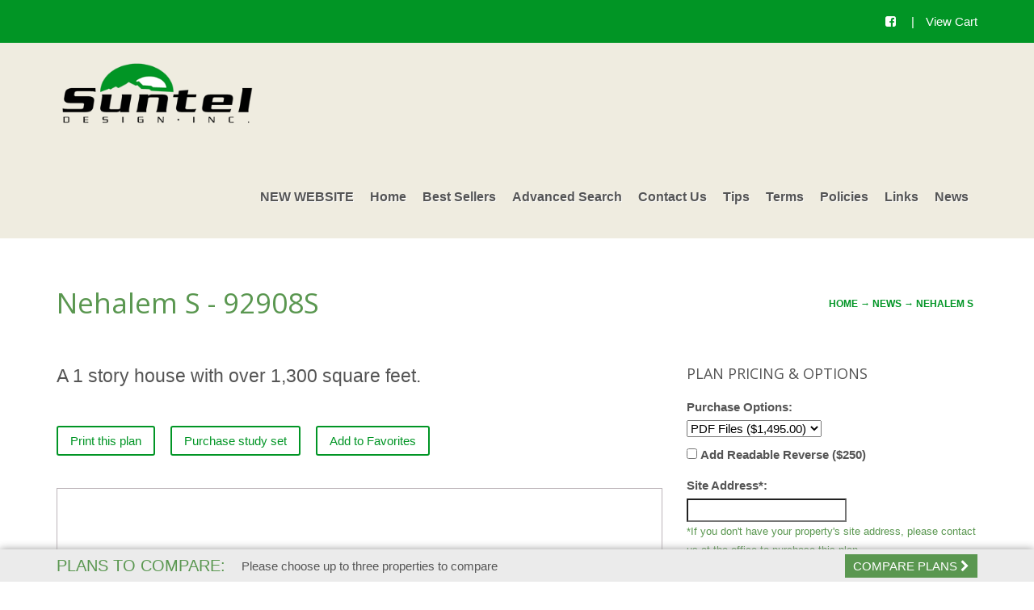

--- FILE ---
content_type: text/html; charset=UTF-8
request_url: https://catalog.suntelhouseplans.com/plans/nehalem-s/
body_size: 19963
content:


<meta name="google-site-verification" content="qP0jkb4xJTnmfyBOgETR545Fp5uf7oglGOH2nl1V9tg" />

<!DOCTYPE html>
<html lang="en-US">
  <head>
    <meta http-equiv="Content-Type" content="text/html; charset=UTF-8" />
    
	
        
	
		<meta name="keywords" content="keyword1, keywords2">
			<meta name="description" content="website description"> 
	
	
<meta name="viewport" content="width=device-width, initial-scale=1.0, maximum-scale=1.0">
    


  

    <meta name='robots' content='index, follow, max-image-preview:large, max-snippet:-1, max-video-preview:-1' />
	<style>img:is([sizes="auto" i], [sizes^="auto," i]) { contain-intrinsic-size: 3000px 1500px }</style>
	
	<!-- This site is optimized with the Yoast SEO plugin v19.9 - https://yoast.com/wordpress/plugins/seo/ -->
	<title>Nehalem S House Plan | Pre-designed House Plans | SunTel House Plans</title>
	<meta name="description" content="Single-family home featuring 3 bedroom, 2 bathrooms, over 1,300 square feet and an attached two-car garage." />
	<link rel="canonical" href="https://catalog.suntelhouseplans.com/plans/nehalem-s/" />
	<meta property="og:locale" content="en_US" />
	<meta property="og:type" content="article" />
	<meta property="og:title" content="Nehalem S House Plan | Pre-designed House Plans | SunTel House Plans" />
	<meta property="og:description" content="Single-family home featuring 3 bedroom, 2 bathrooms, over 1,300 square feet and an attached two-car garage." />
	<meta property="og:url" content="https://catalog.suntelhouseplans.com/plans/nehalem-s/" />
	<meta property="article:modified_time" content="2021-08-09T19:21:31+00:00" />
	<meta property="og:image" content="https://catalog.suntelhouseplans.com/wp-content/uploads/2018/09/Nehalem-S-S-92908S_R.jpg" />
	<meta property="og:image:width" content="5100" />
	<meta property="og:image:height" content="3300" />
	<meta property="og:image:type" content="image/jpeg" />
	<script type="application/ld+json" class="yoast-schema-graph">{"@context":"https://schema.org","@graph":[{"@type":"WebPage","@id":"https://catalog.suntelhouseplans.com/plans/nehalem-s/","url":"https://catalog.suntelhouseplans.com/plans/nehalem-s/","name":"Nehalem S House Plan | Pre-designed House Plans | SunTel House Plans","isPartOf":{"@id":"https://catalog.suntelhouseplans.com/#website"},"primaryImageOfPage":{"@id":"https://catalog.suntelhouseplans.com/plans/nehalem-s/#primaryimage"},"image":{"@id":"https://catalog.suntelhouseplans.com/plans/nehalem-s/#primaryimage"},"thumbnailUrl":"https://catalog.suntelhouseplans.com/wp-content/uploads/2018/09/Nehalem-S-S-92908S_R.jpg","datePublished":"2018-09-04T17:13:32+00:00","dateModified":"2021-08-09T19:21:31+00:00","description":"Single-family home featuring 3 bedroom, 2 bathrooms, over 1,300 square feet and an attached two-car garage.","breadcrumb":{"@id":"https://catalog.suntelhouseplans.com/plans/nehalem-s/#breadcrumb"},"inLanguage":"en-US","potentialAction":[{"@type":"ReadAction","target":["https://catalog.suntelhouseplans.com/plans/nehalem-s/"]}]},{"@type":"ImageObject","inLanguage":"en-US","@id":"https://catalog.suntelhouseplans.com/plans/nehalem-s/#primaryimage","url":"https://catalog.suntelhouseplans.com/wp-content/uploads/2018/09/Nehalem-S-S-92908S_R.jpg","contentUrl":"https://catalog.suntelhouseplans.com/wp-content/uploads/2018/09/Nehalem-S-S-92908S_R.jpg","width":5100,"height":3300},{"@type":"BreadcrumbList","@id":"https://catalog.suntelhouseplans.com/plans/nehalem-s/#breadcrumb","itemListElement":[{"@type":"ListItem","position":1,"name":"Home","item":"https://catalog.suntelhouseplans.com/"},{"@type":"ListItem","position":2,"name":"Nehalem S"}]},{"@type":"WebSite","@id":"https://catalog.suntelhouseplans.com/#website","url":"https://catalog.suntelhouseplans.com/","name":"","description":"","potentialAction":[{"@type":"SearchAction","target":{"@type":"EntryPoint","urlTemplate":"https://catalog.suntelhouseplans.com/?s={search_term_string}"},"query-input":"required name=search_term_string"}],"inLanguage":"en-US"}]}</script>
	<!-- / Yoast SEO plugin. -->


<link rel='dns-prefetch' href='//cdnjs.cloudflare.com' />
<link rel='dns-prefetch' href='//maps.google.com' />
<link rel='dns-prefetch' href='//maxcdn.bootstrapcdn.com' />
<link rel="alternate" type="application/rss+xml" title=" &raquo; Feed" href="https://catalog.suntelhouseplans.com/feed/" />
<link rel="alternate" type="application/rss+xml" title=" &raquo; Comments Feed" href="https://catalog.suntelhouseplans.com/comments/feed/" />
		<!-- This site uses the Google Analytics by MonsterInsights plugin v8.12.1 - Using Analytics tracking - https://www.monsterinsights.com/ -->
							<script
				src="//www.googletagmanager.com/gtag/js?id=UA-132491767-1"  data-cfasync="false" data-wpfc-render="false" type="text/javascript" async></script>
			<script data-cfasync="false" data-wpfc-render="false" type="text/javascript">
				var mi_version = '8.12.1';
				var mi_track_user = true;
				var mi_no_track_reason = '';
				
								var disableStrs = [
															'ga-disable-UA-132491767-1',
									];

				/* Function to detect opted out users */
				function __gtagTrackerIsOptedOut() {
					for (var index = 0; index < disableStrs.length; index++) {
						if (document.cookie.indexOf(disableStrs[index] + '=true') > -1) {
							return true;
						}
					}

					return false;
				}

				/* Disable tracking if the opt-out cookie exists. */
				if (__gtagTrackerIsOptedOut()) {
					for (var index = 0; index < disableStrs.length; index++) {
						window[disableStrs[index]] = true;
					}
				}

				/* Opt-out function */
				function __gtagTrackerOptout() {
					for (var index = 0; index < disableStrs.length; index++) {
						document.cookie = disableStrs[index] + '=true; expires=Thu, 31 Dec 2099 23:59:59 UTC; path=/';
						window[disableStrs[index]] = true;
					}
				}

				if ('undefined' === typeof gaOptout) {
					function gaOptout() {
						__gtagTrackerOptout();
					}
				}
								window.dataLayer = window.dataLayer || [];

				window.MonsterInsightsDualTracker = {
					helpers: {},
					trackers: {},
				};
				if (mi_track_user) {
					function __gtagDataLayer() {
						dataLayer.push(arguments);
					}

					function __gtagTracker(type, name, parameters) {
						if (!parameters) {
							parameters = {};
						}

						if (parameters.send_to) {
							__gtagDataLayer.apply(null, arguments);
							return;
						}

						if (type === 'event') {
							
														parameters.send_to = monsterinsights_frontend.ua;
							__gtagDataLayer(type, name, parameters);
													} else {
							__gtagDataLayer.apply(null, arguments);
						}
					}

					__gtagTracker('js', new Date());
					__gtagTracker('set', {
						'developer_id.dZGIzZG': true,
											});
															__gtagTracker('config', 'UA-132491767-1', {"forceSSL":"true"} );
										window.gtag = __gtagTracker;										(function () {
						/* https://developers.google.com/analytics/devguides/collection/analyticsjs/ */
						/* ga and __gaTracker compatibility shim. */
						var noopfn = function () {
							return null;
						};
						var newtracker = function () {
							return new Tracker();
						};
						var Tracker = function () {
							return null;
						};
						var p = Tracker.prototype;
						p.get = noopfn;
						p.set = noopfn;
						p.send = function () {
							var args = Array.prototype.slice.call(arguments);
							args.unshift('send');
							__gaTracker.apply(null, args);
						};
						var __gaTracker = function () {
							var len = arguments.length;
							if (len === 0) {
								return;
							}
							var f = arguments[len - 1];
							if (typeof f !== 'object' || f === null || typeof f.hitCallback !== 'function') {
								if ('send' === arguments[0]) {
									var hitConverted, hitObject = false, action;
									if ('event' === arguments[1]) {
										if ('undefined' !== typeof arguments[3]) {
											hitObject = {
												'eventAction': arguments[3],
												'eventCategory': arguments[2],
												'eventLabel': arguments[4],
												'value': arguments[5] ? arguments[5] : 1,
											}
										}
									}
									if ('pageview' === arguments[1]) {
										if ('undefined' !== typeof arguments[2]) {
											hitObject = {
												'eventAction': 'page_view',
												'page_path': arguments[2],
											}
										}
									}
									if (typeof arguments[2] === 'object') {
										hitObject = arguments[2];
									}
									if (typeof arguments[5] === 'object') {
										Object.assign(hitObject, arguments[5]);
									}
									if ('undefined' !== typeof arguments[1].hitType) {
										hitObject = arguments[1];
										if ('pageview' === hitObject.hitType) {
											hitObject.eventAction = 'page_view';
										}
									}
									if (hitObject) {
										action = 'timing' === arguments[1].hitType ? 'timing_complete' : hitObject.eventAction;
										hitConverted = mapArgs(hitObject);
										__gtagTracker('event', action, hitConverted);
									}
								}
								return;
							}

							function mapArgs(args) {
								var arg, hit = {};
								var gaMap = {
									'eventCategory': 'event_category',
									'eventAction': 'event_action',
									'eventLabel': 'event_label',
									'eventValue': 'event_value',
									'nonInteraction': 'non_interaction',
									'timingCategory': 'event_category',
									'timingVar': 'name',
									'timingValue': 'value',
									'timingLabel': 'event_label',
									'page': 'page_path',
									'location': 'page_location',
									'title': 'page_title',
								};
								for (arg in args) {
																		if (!(!args.hasOwnProperty(arg) || !gaMap.hasOwnProperty(arg))) {
										hit[gaMap[arg]] = args[arg];
									} else {
										hit[arg] = args[arg];
									}
								}
								return hit;
							}

							try {
								f.hitCallback();
							} catch (ex) {
							}
						};
						__gaTracker.create = newtracker;
						__gaTracker.getByName = newtracker;
						__gaTracker.getAll = function () {
							return [];
						};
						__gaTracker.remove = noopfn;
						__gaTracker.loaded = true;
						window['__gaTracker'] = __gaTracker;
					})();
									} else {
										console.log("");
					(function () {
						function __gtagTracker() {
							return null;
						}

						window['__gtagTracker'] = __gtagTracker;
						window['gtag'] = __gtagTracker;
					})();
									}
			</script>
				<!-- / Google Analytics by MonsterInsights -->
		<script type="text/javascript">
/* <![CDATA[ */
window._wpemojiSettings = {"baseUrl":"https:\/\/s.w.org\/images\/core\/emoji\/16.0.1\/72x72\/","ext":".png","svgUrl":"https:\/\/s.w.org\/images\/core\/emoji\/16.0.1\/svg\/","svgExt":".svg","source":{"concatemoji":"https:\/\/catalog.suntelhouseplans.com\/wp-includes\/js\/wp-emoji-release.min.js?ver=6.8.3"}};
/*! This file is auto-generated */
!function(s,n){var o,i,e;function c(e){try{var t={supportTests:e,timestamp:(new Date).valueOf()};sessionStorage.setItem(o,JSON.stringify(t))}catch(e){}}function p(e,t,n){e.clearRect(0,0,e.canvas.width,e.canvas.height),e.fillText(t,0,0);var t=new Uint32Array(e.getImageData(0,0,e.canvas.width,e.canvas.height).data),a=(e.clearRect(0,0,e.canvas.width,e.canvas.height),e.fillText(n,0,0),new Uint32Array(e.getImageData(0,0,e.canvas.width,e.canvas.height).data));return t.every(function(e,t){return e===a[t]})}function u(e,t){e.clearRect(0,0,e.canvas.width,e.canvas.height),e.fillText(t,0,0);for(var n=e.getImageData(16,16,1,1),a=0;a<n.data.length;a++)if(0!==n.data[a])return!1;return!0}function f(e,t,n,a){switch(t){case"flag":return n(e,"\ud83c\udff3\ufe0f\u200d\u26a7\ufe0f","\ud83c\udff3\ufe0f\u200b\u26a7\ufe0f")?!1:!n(e,"\ud83c\udde8\ud83c\uddf6","\ud83c\udde8\u200b\ud83c\uddf6")&&!n(e,"\ud83c\udff4\udb40\udc67\udb40\udc62\udb40\udc65\udb40\udc6e\udb40\udc67\udb40\udc7f","\ud83c\udff4\u200b\udb40\udc67\u200b\udb40\udc62\u200b\udb40\udc65\u200b\udb40\udc6e\u200b\udb40\udc67\u200b\udb40\udc7f");case"emoji":return!a(e,"\ud83e\udedf")}return!1}function g(e,t,n,a){var r="undefined"!=typeof WorkerGlobalScope&&self instanceof WorkerGlobalScope?new OffscreenCanvas(300,150):s.createElement("canvas"),o=r.getContext("2d",{willReadFrequently:!0}),i=(o.textBaseline="top",o.font="600 32px Arial",{});return e.forEach(function(e){i[e]=t(o,e,n,a)}),i}function t(e){var t=s.createElement("script");t.src=e,t.defer=!0,s.head.appendChild(t)}"undefined"!=typeof Promise&&(o="wpEmojiSettingsSupports",i=["flag","emoji"],n.supports={everything:!0,everythingExceptFlag:!0},e=new Promise(function(e){s.addEventListener("DOMContentLoaded",e,{once:!0})}),new Promise(function(t){var n=function(){try{var e=JSON.parse(sessionStorage.getItem(o));if("object"==typeof e&&"number"==typeof e.timestamp&&(new Date).valueOf()<e.timestamp+604800&&"object"==typeof e.supportTests)return e.supportTests}catch(e){}return null}();if(!n){if("undefined"!=typeof Worker&&"undefined"!=typeof OffscreenCanvas&&"undefined"!=typeof URL&&URL.createObjectURL&&"undefined"!=typeof Blob)try{var e="postMessage("+g.toString()+"("+[JSON.stringify(i),f.toString(),p.toString(),u.toString()].join(",")+"));",a=new Blob([e],{type:"text/javascript"}),r=new Worker(URL.createObjectURL(a),{name:"wpTestEmojiSupports"});return void(r.onmessage=function(e){c(n=e.data),r.terminate(),t(n)})}catch(e){}c(n=g(i,f,p,u))}t(n)}).then(function(e){for(var t in e)n.supports[t]=e[t],n.supports.everything=n.supports.everything&&n.supports[t],"flag"!==t&&(n.supports.everythingExceptFlag=n.supports.everythingExceptFlag&&n.supports[t]);n.supports.everythingExceptFlag=n.supports.everythingExceptFlag&&!n.supports.flag,n.DOMReady=!1,n.readyCallback=function(){n.DOMReady=!0}}).then(function(){return e}).then(function(){var e;n.supports.everything||(n.readyCallback(),(e=n.source||{}).concatemoji?t(e.concatemoji):e.wpemoji&&e.twemoji&&(t(e.twemoji),t(e.wpemoji)))}))}((window,document),window._wpemojiSettings);
/* ]]> */
</script>
<link rel='stylesheet' id='fontawesome-css' href='//maxcdn.bootstrapcdn.com/font-awesome/4.5.0/css/font-awesome.min.css?ver=6.8.3' type='text/css' media='all' />
<link rel='stylesheet' id='sfstst_css-css' href='https://catalog.suntelhouseplans.com/wp-content/plugins/wp-testimonials/css/wp-testimonials-style.css?ver=6.8.3' type='text/css' media='all' />
<link rel='stylesheet' id='wp-property-frontend-css' href='https://catalog.suntelhouseplans.com/wp-content/plugins/wp-property/static/styles/wp_properties.css?ver=2.4.2' type='text/css' media='all' />
<link rel='stylesheet' id='wpp-jquery-fancybox-css-css' href='https://catalog.suntelhouseplans.com/wp-content/plugins/wp-property/static/scripts/fancybox/jquery.fancybox-1.3.4.css?ver=6.8.3' type='text/css' media='all' />
<link rel='stylesheet' id='jquery-ui-css' href='https://catalog.suntelhouseplans.com/wp-content/plugins/wp-property/static/styles/wpp.admin.jquery.ui.css?ver=6.8.3' type='text/css' media='all' />
<link rel='stylesheet' id='fancybox-css' href='//cdnjs.cloudflare.com/ajax/libs/fancybox/2.1.5/jquery.fancybox.min.css?ver=6.8.3' type='text/css' media='all' />
<style id='wp-emoji-styles-inline-css' type='text/css'>

	img.wp-smiley, img.emoji {
		display: inline !important;
		border: none !important;
		box-shadow: none !important;
		height: 1em !important;
		width: 1em !important;
		margin: 0 0.07em !important;
		vertical-align: -0.1em !important;
		background: none !important;
		padding: 0 !important;
	}
</style>
<link rel='stylesheet' id='wp-block-library-css' href='https://catalog.suntelhouseplans.com/wp-includes/css/dist/block-library/style.min.css?ver=6.8.3' type='text/css' media='all' />
<style id='classic-theme-styles-inline-css' type='text/css'>
/*! This file is auto-generated */
.wp-block-button__link{color:#fff;background-color:#32373c;border-radius:9999px;box-shadow:none;text-decoration:none;padding:calc(.667em + 2px) calc(1.333em + 2px);font-size:1.125em}.wp-block-file__button{background:#32373c;color:#fff;text-decoration:none}
</style>
<style id='global-styles-inline-css' type='text/css'>
:root{--wp--preset--aspect-ratio--square: 1;--wp--preset--aspect-ratio--4-3: 4/3;--wp--preset--aspect-ratio--3-4: 3/4;--wp--preset--aspect-ratio--3-2: 3/2;--wp--preset--aspect-ratio--2-3: 2/3;--wp--preset--aspect-ratio--16-9: 16/9;--wp--preset--aspect-ratio--9-16: 9/16;--wp--preset--color--black: #000000;--wp--preset--color--cyan-bluish-gray: #abb8c3;--wp--preset--color--white: #ffffff;--wp--preset--color--pale-pink: #f78da7;--wp--preset--color--vivid-red: #cf2e2e;--wp--preset--color--luminous-vivid-orange: #ff6900;--wp--preset--color--luminous-vivid-amber: #fcb900;--wp--preset--color--light-green-cyan: #7bdcb5;--wp--preset--color--vivid-green-cyan: #00d084;--wp--preset--color--pale-cyan-blue: #8ed1fc;--wp--preset--color--vivid-cyan-blue: #0693e3;--wp--preset--color--vivid-purple: #9b51e0;--wp--preset--gradient--vivid-cyan-blue-to-vivid-purple: linear-gradient(135deg,rgba(6,147,227,1) 0%,rgb(155,81,224) 100%);--wp--preset--gradient--light-green-cyan-to-vivid-green-cyan: linear-gradient(135deg,rgb(122,220,180) 0%,rgb(0,208,130) 100%);--wp--preset--gradient--luminous-vivid-amber-to-luminous-vivid-orange: linear-gradient(135deg,rgba(252,185,0,1) 0%,rgba(255,105,0,1) 100%);--wp--preset--gradient--luminous-vivid-orange-to-vivid-red: linear-gradient(135deg,rgba(255,105,0,1) 0%,rgb(207,46,46) 100%);--wp--preset--gradient--very-light-gray-to-cyan-bluish-gray: linear-gradient(135deg,rgb(238,238,238) 0%,rgb(169,184,195) 100%);--wp--preset--gradient--cool-to-warm-spectrum: linear-gradient(135deg,rgb(74,234,220) 0%,rgb(151,120,209) 20%,rgb(207,42,186) 40%,rgb(238,44,130) 60%,rgb(251,105,98) 80%,rgb(254,248,76) 100%);--wp--preset--gradient--blush-light-purple: linear-gradient(135deg,rgb(255,206,236) 0%,rgb(152,150,240) 100%);--wp--preset--gradient--blush-bordeaux: linear-gradient(135deg,rgb(254,205,165) 0%,rgb(254,45,45) 50%,rgb(107,0,62) 100%);--wp--preset--gradient--luminous-dusk: linear-gradient(135deg,rgb(255,203,112) 0%,rgb(199,81,192) 50%,rgb(65,88,208) 100%);--wp--preset--gradient--pale-ocean: linear-gradient(135deg,rgb(255,245,203) 0%,rgb(182,227,212) 50%,rgb(51,167,181) 100%);--wp--preset--gradient--electric-grass: linear-gradient(135deg,rgb(202,248,128) 0%,rgb(113,206,126) 100%);--wp--preset--gradient--midnight: linear-gradient(135deg,rgb(2,3,129) 0%,rgb(40,116,252) 100%);--wp--preset--font-size--small: 13px;--wp--preset--font-size--medium: 20px;--wp--preset--font-size--large: 36px;--wp--preset--font-size--x-large: 42px;--wp--preset--spacing--20: 0.44rem;--wp--preset--spacing--30: 0.67rem;--wp--preset--spacing--40: 1rem;--wp--preset--spacing--50: 1.5rem;--wp--preset--spacing--60: 2.25rem;--wp--preset--spacing--70: 3.38rem;--wp--preset--spacing--80: 5.06rem;--wp--preset--shadow--natural: 6px 6px 9px rgba(0, 0, 0, 0.2);--wp--preset--shadow--deep: 12px 12px 50px rgba(0, 0, 0, 0.4);--wp--preset--shadow--sharp: 6px 6px 0px rgba(0, 0, 0, 0.2);--wp--preset--shadow--outlined: 6px 6px 0px -3px rgba(255, 255, 255, 1), 6px 6px rgba(0, 0, 0, 1);--wp--preset--shadow--crisp: 6px 6px 0px rgba(0, 0, 0, 1);}:where(.is-layout-flex){gap: 0.5em;}:where(.is-layout-grid){gap: 0.5em;}body .is-layout-flex{display: flex;}.is-layout-flex{flex-wrap: wrap;align-items: center;}.is-layout-flex > :is(*, div){margin: 0;}body .is-layout-grid{display: grid;}.is-layout-grid > :is(*, div){margin: 0;}:where(.wp-block-columns.is-layout-flex){gap: 2em;}:where(.wp-block-columns.is-layout-grid){gap: 2em;}:where(.wp-block-post-template.is-layout-flex){gap: 1.25em;}:where(.wp-block-post-template.is-layout-grid){gap: 1.25em;}.has-black-color{color: var(--wp--preset--color--black) !important;}.has-cyan-bluish-gray-color{color: var(--wp--preset--color--cyan-bluish-gray) !important;}.has-white-color{color: var(--wp--preset--color--white) !important;}.has-pale-pink-color{color: var(--wp--preset--color--pale-pink) !important;}.has-vivid-red-color{color: var(--wp--preset--color--vivid-red) !important;}.has-luminous-vivid-orange-color{color: var(--wp--preset--color--luminous-vivid-orange) !important;}.has-luminous-vivid-amber-color{color: var(--wp--preset--color--luminous-vivid-amber) !important;}.has-light-green-cyan-color{color: var(--wp--preset--color--light-green-cyan) !important;}.has-vivid-green-cyan-color{color: var(--wp--preset--color--vivid-green-cyan) !important;}.has-pale-cyan-blue-color{color: var(--wp--preset--color--pale-cyan-blue) !important;}.has-vivid-cyan-blue-color{color: var(--wp--preset--color--vivid-cyan-blue) !important;}.has-vivid-purple-color{color: var(--wp--preset--color--vivid-purple) !important;}.has-black-background-color{background-color: var(--wp--preset--color--black) !important;}.has-cyan-bluish-gray-background-color{background-color: var(--wp--preset--color--cyan-bluish-gray) !important;}.has-white-background-color{background-color: var(--wp--preset--color--white) !important;}.has-pale-pink-background-color{background-color: var(--wp--preset--color--pale-pink) !important;}.has-vivid-red-background-color{background-color: var(--wp--preset--color--vivid-red) !important;}.has-luminous-vivid-orange-background-color{background-color: var(--wp--preset--color--luminous-vivid-orange) !important;}.has-luminous-vivid-amber-background-color{background-color: var(--wp--preset--color--luminous-vivid-amber) !important;}.has-light-green-cyan-background-color{background-color: var(--wp--preset--color--light-green-cyan) !important;}.has-vivid-green-cyan-background-color{background-color: var(--wp--preset--color--vivid-green-cyan) !important;}.has-pale-cyan-blue-background-color{background-color: var(--wp--preset--color--pale-cyan-blue) !important;}.has-vivid-cyan-blue-background-color{background-color: var(--wp--preset--color--vivid-cyan-blue) !important;}.has-vivid-purple-background-color{background-color: var(--wp--preset--color--vivid-purple) !important;}.has-black-border-color{border-color: var(--wp--preset--color--black) !important;}.has-cyan-bluish-gray-border-color{border-color: var(--wp--preset--color--cyan-bluish-gray) !important;}.has-white-border-color{border-color: var(--wp--preset--color--white) !important;}.has-pale-pink-border-color{border-color: var(--wp--preset--color--pale-pink) !important;}.has-vivid-red-border-color{border-color: var(--wp--preset--color--vivid-red) !important;}.has-luminous-vivid-orange-border-color{border-color: var(--wp--preset--color--luminous-vivid-orange) !important;}.has-luminous-vivid-amber-border-color{border-color: var(--wp--preset--color--luminous-vivid-amber) !important;}.has-light-green-cyan-border-color{border-color: var(--wp--preset--color--light-green-cyan) !important;}.has-vivid-green-cyan-border-color{border-color: var(--wp--preset--color--vivid-green-cyan) !important;}.has-pale-cyan-blue-border-color{border-color: var(--wp--preset--color--pale-cyan-blue) !important;}.has-vivid-cyan-blue-border-color{border-color: var(--wp--preset--color--vivid-cyan-blue) !important;}.has-vivid-purple-border-color{border-color: var(--wp--preset--color--vivid-purple) !important;}.has-vivid-cyan-blue-to-vivid-purple-gradient-background{background: var(--wp--preset--gradient--vivid-cyan-blue-to-vivid-purple) !important;}.has-light-green-cyan-to-vivid-green-cyan-gradient-background{background: var(--wp--preset--gradient--light-green-cyan-to-vivid-green-cyan) !important;}.has-luminous-vivid-amber-to-luminous-vivid-orange-gradient-background{background: var(--wp--preset--gradient--luminous-vivid-amber-to-luminous-vivid-orange) !important;}.has-luminous-vivid-orange-to-vivid-red-gradient-background{background: var(--wp--preset--gradient--luminous-vivid-orange-to-vivid-red) !important;}.has-very-light-gray-to-cyan-bluish-gray-gradient-background{background: var(--wp--preset--gradient--very-light-gray-to-cyan-bluish-gray) !important;}.has-cool-to-warm-spectrum-gradient-background{background: var(--wp--preset--gradient--cool-to-warm-spectrum) !important;}.has-blush-light-purple-gradient-background{background: var(--wp--preset--gradient--blush-light-purple) !important;}.has-blush-bordeaux-gradient-background{background: var(--wp--preset--gradient--blush-bordeaux) !important;}.has-luminous-dusk-gradient-background{background: var(--wp--preset--gradient--luminous-dusk) !important;}.has-pale-ocean-gradient-background{background: var(--wp--preset--gradient--pale-ocean) !important;}.has-electric-grass-gradient-background{background: var(--wp--preset--gradient--electric-grass) !important;}.has-midnight-gradient-background{background: var(--wp--preset--gradient--midnight) !important;}.has-small-font-size{font-size: var(--wp--preset--font-size--small) !important;}.has-medium-font-size{font-size: var(--wp--preset--font-size--medium) !important;}.has-large-font-size{font-size: var(--wp--preset--font-size--large) !important;}.has-x-large-font-size{font-size: var(--wp--preset--font-size--x-large) !important;}
:where(.wp-block-post-template.is-layout-flex){gap: 1.25em;}:where(.wp-block-post-template.is-layout-grid){gap: 1.25em;}
:where(.wp-block-columns.is-layout-flex){gap: 2em;}:where(.wp-block-columns.is-layout-grid){gap: 2em;}
:root :where(.wp-block-pullquote){font-size: 1.5em;line-height: 1.6;}
</style>
<link rel='stylesheet' id='contact-form-7-css' href='https://catalog.suntelhouseplans.com/wp-content/plugins/contact-form-7/includes/css/styles.css?ver=5.6.4' type='text/css' media='all' />
<link rel='stylesheet' id='mediaBoxes-css' href='https://catalog.suntelhouseplans.com/wp-content/themes/456industry/assets/Multi_Purpose_Media_Boxes/plugin/css/mediaBoxes.css?ver=6.8.3' type='text/css' media='all' />
<link rel='stylesheet' id='lpd-style-css' href='https://catalog.suntelhouseplans.com/wp-content/themes/456industry/style.css?ver=1.0' type='text/css' media='all' />
<link rel='stylesheet' id='responsive-css-css' href='https://catalog.suntelhouseplans.com/wp-content/themes/456industry/assets/css/responsive.css?ver=6.8.3' type='text/css' media='all' />
<link rel='stylesheet' id='woocommerce-rating-css' href='https://catalog.suntelhouseplans.com/wp-content/themes/456industry/assets/css/woocommerce-rating.css?ver=6.8.3' type='text/css' media='all' />
<script type="text/javascript" src="https://catalog.suntelhouseplans.com/wp-includes/js/jquery/jquery.min.js?ver=3.7.1" id="jquery-core-js"></script>
<script type="text/javascript" src="https://catalog.suntelhouseplans.com/wp-includes/js/jquery/jquery-migrate.min.js?ver=3.4.1" id="jquery-migrate-js"></script>
<script type="text/javascript" id="wpp-localization-js-extra">
/* <![CDATA[ */
var wpp_l10n = {"clone_property":"Clone Property","delete":"Delete","show":"Show","hide":"Hide","featured":"Featured","add_to_featured":"Add to Featured","undefined_error":"Undefined Error.","set_property_type_confirmation":"You are about to set ALL your Properties to the selected Property type. Are you sure?","processing":"Processing...","geo_attribute_usage":"Attention! This attribute (slug) is used by Google Validator and Address Display functionality. It is set automatically and can not be edited on Property Adding\/Updating page.","default_property_image":"Default Property Image","remove_image":"Remove Image","error_types_one":"Settings can't be saved. You need to enter at least one property type.","uploading":"Uploading","drop_file":"Drop files here to upload","upload_images":"Upload Image","cancel":"Cancel","fail":"Failed","dtables":{"first":"First","previous":"Previous","next":"Next","last":"Last","processing":"Processing...","show_menu_entries":"Show _MENU_ entries","no_m_records_found":"No matching records found","no_data_available":"No data available in table","loading":"Loading...","showing_entries":"Showing _START_ to _END_ of _TOTAL_ entries","showing_entries_null":"Showing o 0f 0.000000e+0ntries","filtered_from_total":"(filtered from _MAX_ total entries)","search":"Search:","display":"Display:","records":"records","all":"All"},"feps":{"unnamed_form":"Unnamed Form","form_could_not_be_removed_1":"Form could not be removed because of some server error.","form_could_not_be_removed_2":"Form could not be removed because form ID is undefined."},"fbtabs":{"unnamed_canvas":"Unnamed Canvas"},"attr_not_support_default":"Default Value not supported for this data entry.","are_you_sure":"Are you sure?","replace_all":"Replace all","replace_empty":"Replace only empty","_done":"Done!"};
var wpp = {"instance":{"request":[],"get":[],"post":[],"iframe_enabled":false,"ajax_url":"https:\/\/catalog.suntelhouseplans.com\/wp-admin\/admin-ajax.php","home_url":"https:\/\/catalog.suntelhouseplans.com","user_logged_in":"false","is_permalink":true,"settings":{"configuration":{"enable_comments":"false","enable_revisions":"false","exclude_from_regular_search_results":"false","base_slug":"plans","automatically_insert_overview":"false","do_not_override_search_result_page":"true","single_property":{"template":"property","page_template":"default"},"property_overview":{"sort_stats_by_groups":"false","show_true_as_image":"false","thumbnail_size":"tiny_thumb","pagination_type":"slider","show_children":"true","fancybox_preview":"false","add_sort_by_title":"false","display_slideshow":"false"},"disable_widgets":{"wpp_sidebar_garage":"false","wpp_sidebar_single_family_home":"false","wpp_sidebar_multi_family_home":"false"},"address_attribute":"","google_maps_localization":"en","google_maps_api":"","google_maps_api_server":"","phone_number":"(503) 624-0555","autoload_css":"true","enable_legacy_features":"true","allow_parent_deep_depth":"false","disable_wordpress_postmeta_cache":"false","developer_mode":"false","auto_delete_attachments":"false","automatically_regenerate_thumbnail":"true","pre_release_update":"false","using_fancybox":"false","default_image":{"default":{"url":"","id":""},"types":{"garage":{"url":"","id":""},"single_family_home":{"url":"","id":""},"multi_family_home":{"url":"","id":""}}},"bottom_insert_pagenation":"false","single_property_view":{"map_image_type":"tiny_thumb","gm_zoom_level":"13"},"gm_zoom_level":"","google_maps":{"show_true_as_image":"false","infobox_settings":{"show_property_title":"true","show_direction_link":"true","do_not_show_child_properties":"false","show_child_property_attributes":"false","infowindow_styles":"default"},"infobox_attributes":["price","bedrooms","bathrooms"]},"display_address_format":"[city], [state]","area_dimensions":"sq. ft","currency_symbol":"$","thousands_sep":"","currency_symbol_placement":"","show_aggregated_value_as_average":"false","admin_ui":{"overview_table_thumbnail_size":"tiny_thumb"},"completely_hide_hidden_attributes_in_admin_ui":"false","feature_settings":{"slideshow":{"glob":{"link_to_property":"true","show_property_title":"true","image_size":"large","show_title":"true","show_excerpt":"false","show_tagline":"false","thumb_width":"large","settings":{"effect":"fade","slices":"20","animSpeed":"500","pauseTime":"5000"}},"property":{"image_size":"large","navigation":"false"}}}},"image_sizes":{"map_thumb":{"width":"75","height":"75"},"tiny_thumb":{"width":"100","height":"100"},"sidebar_wide":{"width":"195","height":"130"},"slideshow":{"width":"650","height":"240"},"overview_thumbnail":{"width":"200","height":"140"},"property_slideshow":{"width":"921","height":"250"},"global_sldeshow":{"width":"650","height":"250"},"home_page_slideshow":{"width":"650","height":"250"},"home_page_thumb":{"width":"175","height":"150"},"sidebar_gallery":{"width":"270","height":"180"},"header_image":{"width":"926","height":"220"},"square_thumb":{"width":"90","height":"90"}},"property_stats":{"plan_name":"Plan Name","plan_number":"Plan Number","price":"Price","square_footage":"Square Feet","main_floor":"Main Floor","upper_floor":"Upper Floor","lower_floor":"Lower Floor","bonus_room":"Bonus Room","width":"Width","depth":"Depth","bedrooms":"Bedrooms","bathrooms":"Bathrooms","no_floors":"Floors","direction_of_garage":"Direction of Garage","lot_slope":"Lot Slope","living_type":"Living Type","master_on_main":"Master on Main","daylight_basement":"Daylight Basement","without_garage":"Without Garage","reverse_living":"Reverse Living","dweling_units":"Dwelling Units","top_seller":"Top Seller","basement":"Foundation","garage_stalls":"Garage Stalls","new_plans":"New Plans"},"property_stats_groups":{"plan_name":"","plan_number":"","price":"","square_footage":"","main_floor":"","upper_floor":"","lower_floor":"","bonus_room":"","width":"","depth":"","bedrooms":"","bathrooms":"","no_floors":"","direction_of_garage":"","lot_slope":"","living_type":"","master_on_main":"","daylight_basement":"","without_garage":"","reverse_living":"","dweling_units":"","top_seller":"","basement":"","garage_stalls":"","new_plans":"","property_feature":"","community_feature":""},"sortable_attributes":["plan_name","plan_number","square_footage","main_floor","upper_floor","lower_floor","bonus_room","width","depth","bedrooms","bathrooms","no_floors","direction_of_garage","lot_slope","living_type","master_on_main","daylight_basement","without_garage","reverse_living","dweling_units","garage_stalls"],"searchable_attributes":["plan_name","plan_number","price","square_footage","main_floor","upper_floor","lower_floor","bonus_room","width","depth","bedrooms","bathrooms","no_floors","direction_of_garage","lot_slope","living_type","master_on_main","daylight_basement","without_garage","reverse_living","dweling_units","top_seller","basement","garage_stalls","new_plans","property_feature","community_feature"],"searchable_attr_fields":{"plan_name":"input","plan_number":"input","price":"input","square_footage":"range_input","main_floor":"input","upper_floor":"input","lower_floor":"input","bonus_room":"input","width":"range_input","depth":"range_input","bedrooms":"range_dropdown","bathrooms":"range_dropdown","no_floors":"dropdown","direction_of_garage":"dropdown","lot_slope":"dropdown","living_type":"dropdown","master_on_main":"checkbox","daylight_basement":"checkbox","without_garage":"checkbox","reverse_living":"checkbox","dweling_units":"input","top_seller":"checkbox","basement":"dropdown","garage_stalls":"dropdown","new_plans":"checkbox","property_feature":"dropdown","community_feature":"dropdown"},"predefined_search_values":{"plan_name":"","plan_number":"","price":"","square_footage":"","main_floor":"","upper_floor":"","lower_floor":"","bonus_room":"","width":"","depth":"","bedrooms":"","bathrooms":"","no_floors":"","direction_of_garage":"","lot_slope":"","living_type":"","master_on_main":"","daylight_basement":"","without_garage":"","reverse_living":"","dweling_units":"","top_seller":"","basement":"","garage_stalls":"","new_plans":""},"admin_attr_fields":{"plan_name":"input","plan_number":"input","price":"input","square_footage":"number","main_floor":"input","upper_floor":"input","lower_floor":"input","bonus_room":"input","width":"number","depth":"number","bedrooms":"number","bathrooms":"number","no_floors":"dropdown","direction_of_garage":"dropdown","lot_slope":"input","living_type":"input","master_on_main":"checkbox","daylight_basement":"checkbox","without_garage":"input","reverse_living":"checkbox","dweling_units":"number","top_seller":"checkbox","basement":"multi_checkbox","garage_stalls":"dropdown","new_plans":"checkbox"},"predefined_values":{"plan_name":"","plan_number":"","price":"","square_footage":"","main_floor":"","upper_floor":"","lower_floor":"","bonus_room":"","width":"","depth":"","bedrooms":"0,2,3,4,5,6","bathrooms":"0,1,1.5,2,2.5,3,3.5,4,4.5,5","no_floors":"1,2,3","direction_of_garage":"Front Load,Side Load,Rear Load,any","lot_slope":"Flat, Up Slope, Down Slope","living_type":"Great Room, Family\/Living Room","master_on_main":"true,false","daylight_basement":"true,false","without_garage":"true,false","reverse_living":"","dweling_units":"","top_seller":"","basement":"Basement,Crawlspace,Slab","garage_stalls":"1,2,3,4,5,6,7","new_plans":""},"default_values":{"plan_name":"","plan_number":"","price":"","square_footage":"","main_floor":"","upper_floor":"","lower_floor":"","bonus_room":"","width":"","depth":"","bedrooms":"","bathrooms":"","lot_slope":"","living_type":"","without_garage":"","dweling_units":""},"property_meta":{"tagline":"Tagline"},"property_types":{"garage":"Garage","single_family_home":"Single Family Home","multi_family_home":"Multi Family Home"},"location_matters":["garage","single_family_home","multi_family_home"],"searchable_property_types":["single_family_home","multi_family_home"],"property_groups":{"main":{"name":"Main","color":"#bdd6ff"}},"hidden_attributes":[],"property_inheritance":{"floorplan":["street_number","route","state","postal_code","location","display_address","address_is_formatted"]},"name":"WP-Property","version":"2.4.2","domain":"wpp","default_coords":{"latitude":"57.7973333","longitude":"12.0502107"},"geo_type_attributes":["formatted_address","street_number","route","district","city","county","state","state_code","country","country_code","postal_code"],"images":{"map_icon_shadow":"https:\/\/catalog.suntelhouseplans.com\/wp-content\/plugins\/wp-property\/static\/images\/map_icon_shadow.png"},"descriptions":{"descriptions":{"property_type":"The Property type will determine the layout.","custom_attribute_overview":"Customize what appears in search results in the attribute section.  For example: 1bed, 2baths, area varies slightly.","tagline":"Will appear on overview pages and on top of every listing page."}},"prop_std_att":{"pdf":{"price":{"label":"Price","notice":""},"address":{"label":"Address","notice":"This attribute will be used for automatic geolocation."},"bedrooms":{"label":"Bedrooms","notice":""},"bathrooms":{"label":"Bathrooms","notice":""},"living_space_size":{"label":"Living Space size Sq ft","notice":""},"features":{"label":"Features","notice":""},"community_features":{"label":"Community Features","notice":""}},"importer":{"total_rooms":{"label":"Total Rooms","notice":""},"year_built":{"label":"Year Built","notice":""},"no_of_floors":{"label":"No. of Floors","notice":""},"lot_size_acres":{"label":"Lot size, acres","notice":""},"neighborhood":{"label":"Neighborhood (term)","notice":""},"fees":{"label":"Fees","notice":""},"status":{"label":"Status","notice":""}}},"prop_std_att_mapped":[],"prop_std_att_mapsto":[],"property_assistant":{"default_atts":{"tagline":"Tagline","location":"Address","city":"City","price":"Price","year_built":"Year Built","fees":"Fees"},"residential":{"bedrooms":"Bedrooms","bathrooms":"Bathrooms","total_rooms":"Total Rooms","living_space":"Living space"},"commercial":{"business_purpose":"Business Purpose"},"land":{"lot_size":"Lot Size"}},"search_conversions":{"bedrooms":{"Studio":"0.5"}},"attributes":{"types":{"input":"Short Text","textarea":"Textarea","checkbox":"Checkbox","datetime":"Date and Time","currency":"Currency","number":"Number","wysiwyg":"Text Editor","dropdown":"Dropdown Selection","select_advanced":"Advanced Dropdown","multi_checkbox":"Multi-Checkbox","radio":"Radio","url":"URL","oembed":"Oembed","date":"Date picker","time":"Time picker","color":"Color picker","image_advanced":"Image upload","file_advanced":"Files upload","file_input":"File URL"},"searchable":{"input":["input"],"textarea":["input"],"wysiwyg":["input"],"dropdown":["dropdown","multicheckbox"],"select_advanced":["dropdown","multicheckbox"],"checkbox":["checkbox"],"multi_checkbox":["input","dropdown","multicheckbox"],"radio":["dropdown","multicheckbox"],"number":["input","dropdown","range_input","range_dropdown","advanced_range_dropdown"],"currency":["input","dropdown","range_input","range_dropdown","advanced_range_dropdown"],"url":["input"],"date":["range_date"]},"default":{"input":"text","number":"text","currency":"text","url":"text","oembed":"text","textarea":"textarea","wysiwyg":"textarea"},"multiple":["categorical-term","multi_checkbox","image_advanced","file_advanced","image_upload"]},"numeric_attributes":["square_footage","width","depth","bedrooms","bathrooms","dweling_units"],"currency_attributes":[],"taxonomies":{"property_feature":{"label":"Features","labels":[],"public":true,"hierarchical":false,"show_ui":true,"show_in_nav_menus":true,"show_tagcloud":true,"rich_taxonomy":false,"capabilities":{"manage_terms":"manage_wpp_categories","edit_terms":"manage_wpp_categories","delete_terms":"manage_wpp_categories","assign_terms":"manage_wpp_categories"},"rewrite":{"slug":"feature"}},"community_feature":{"label":"Community Features","labels":[],"public":true,"hierarchical":false,"show_ui":true,"show_in_nav_menus":true,"show_tagcloud":true,"rich_taxonomy":false,"capabilities":{"manage_terms":"manage_wpp_categories","edit_terms":"manage_wpp_categories","delete_terms":"manage_wpp_categories","assign_terms":"manage_wpp_categories"},"rewrite":{"slug":"community_feature"}}},"labels":{"name":"Properties","all_items":"All Properties","singular_name":"Property","add_new":"Add Property","add_new_item":"Add New Property","edit_item":"Edit Property","new_item":"New Property","view_item":"View Property","search_items":"Search Properties","not_found":"No properties found","not_found_in_trash":"No properties found in Trash","parent_item_colon":""}}}};
/* ]]> */
</script>
<script type="text/javascript" src="https://catalog.suntelhouseplans.com/wp-content/plugins/wp-property/static/scripts/l10n.js?ver=2.4.2" id="wpp-localization-js"></script>
<script type="text/javascript" src="https://catalog.suntelhouseplans.com/wp-includes/js/jquery/ui/core.min.js?ver=1.13.3" id="jquery-ui-core-js"></script>
<script type="text/javascript" src="https://catalog.suntelhouseplans.com/wp-includes/js/jquery/ui/tabs.min.js?ver=1.13.3" id="jquery-ui-tabs-js"></script>
<script type="text/javascript" src="https://catalog.suntelhouseplans.com/wp-includes/js/jquery/ui/mouse.min.js?ver=1.13.3" id="jquery-ui-mouse-js"></script>
<script type="text/javascript" src="https://catalog.suntelhouseplans.com/wp-includes/js/jquery/ui/sortable.min.js?ver=1.13.3" id="jquery-ui-sortable-js"></script>
<script type="text/javascript" src="https://catalog.suntelhouseplans.com/wp-content/plugins/wp-property/static/scripts/wpp.global.js?ver=2.4.2" id="wp-property-global-js"></script>
<script type="text/javascript" src="https://catalog.suntelhouseplans.com/wp-content/themes/456industry/assets/js/jquery.cycle2.js?ver=6.8.3" id="cycle2-js"></script>
<script type="text/javascript" src="//cdnjs.cloudflare.com/ajax/libs/jquery.cycle2/2.1.6/jquery.cycle2.center.min.js?ver=6.8.3" id="cycle2center-js"></script>
<script type="text/javascript" src="//cdnjs.cloudflare.com/ajax/libs/jquery.cycle2/2.1.6/jquery.cycle2.autoheight.min.js?ver=6.8.3" id="cycle2autoheight-js"></script>
<script type="text/javascript" src="//cdnjs.cloudflare.com/ajax/libs/fancybox/2.1.5/jquery.fancybox.min.js?ver=6.8.3" id="fancybox-js"></script>
<script type="text/javascript" src="https://catalog.suntelhouseplans.com/wp-content/plugins/google-analytics-for-wordpress/assets/js/frontend-gtag.min.js?ver=8.12.1" id="monsterinsights-frontend-script-js"></script>
<script data-cfasync="false" data-wpfc-render="false" type="text/javascript" id='monsterinsights-frontend-script-js-extra'>/* <![CDATA[ */
var monsterinsights_frontend = {"js_events_tracking":"true","download_extensions":"doc,pdf,ppt,zip,xls,docx,pptx,xlsx","inbound_paths":"[{\"path\":\"\\\/go\\\/\",\"label\":\"affiliate\"},{\"path\":\"\\\/recommend\\\/\",\"label\":\"affiliate\"}]","home_url":"https:\/\/catalog.suntelhouseplans.com","hash_tracking":"false","ua":"UA-132491767-1","v4_id":""};/* ]]> */
</script>
<script type="text/javascript" src="https://catalog.suntelhouseplans.com/wp-content/plugins/wp-property/static/scripts/fancybox/jquery.fancybox-1.3.4.pack.js?ver=1.7.3" id="wpp-jquery-fancybox-js"></script>
<script type="text/javascript" src="https://catalog.suntelhouseplans.com/wp-content/plugins/wp-property/static/scripts/jquery.address-1.5.js?ver=6.8.3" id="wpp-jquery-address-js"></script>
<script type="text/javascript" src="https://catalog.suntelhouseplans.com/wp-content/plugins/wp-property/static/scripts/jquery.scrollTo-min.js?ver=6.8.3" id="wpp-jquery-scrollTo-js"></script>
<script type="text/javascript" src="https://catalog.suntelhouseplans.com/wp-content/plugins/wp-property/static/scripts/swiper.jquery.min.js?ver=1.7.3" id="wpp-jquery-swiper-js"></script>
<script type="text/javascript" src="https://maps.google.com/maps/api/js?sensor=true&amp;ver=6.8.3" id="google-maps-js"></script>
<link rel="https://api.w.org/" href="https://catalog.suntelhouseplans.com/wp-json/" /><link rel="EditURI" type="application/rsd+xml" title="RSD" href="https://catalog.suntelhouseplans.com/xmlrpc.php?rsd" />
<meta name="generator" content="WordPress 6.8.3" />
<link rel='shortlink' href='https://catalog.suntelhouseplans.com/?p=5998' />
<link rel="alternate" title="oEmbed (JSON)" type="application/json+oembed" href="https://catalog.suntelhouseplans.com/wp-json/oembed/1.0/embed?url=https%3A%2F%2Fcatalog.suntelhouseplans.com%2Fplans%2Fnehalem-s%2F" />
<link rel="alternate" title="oEmbed (XML)" type="text/xml+oembed" href="https://catalog.suntelhouseplans.com/wp-json/oembed/1.0/embed?url=https%3A%2F%2Fcatalog.suntelhouseplans.com%2Fplans%2Fnehalem-s%2F&#038;format=xml" />
<!-- begin nextgen-smooth scripts -->
          <script type="text/javascript"  src="https://catalog.suntelhouseplans.com/wp-content/plugins/nextgen-smooth-gallery/SmoothGallery/scripts/mootools.v1.11.js"></script>
          <script type="text/javascript"  src="https://catalog.suntelhouseplans.com/wp-content/plugins/nextgen-smooth-gallery/SmoothGallery/scripts/jd.gallery.js"></script>
          <script type="text/javascript"  src="https://catalog.suntelhouseplans.com/wp-content/plugins/nextgen-smooth-gallery/SmoothGallery/scripts/jd.gallery.transitions.js"></script>          
          <link   type="text/css"        href="https://catalog.suntelhouseplans.com/wp-content/plugins/nextgen-smooth-gallery/SmoothGallery/css/jd.gallery.css" rel="stylesheet" media="screen" />
        <!-- end nextgen-smooth scripts -->
       	<!--Simple Popup Plugin v4.0 / RH Mods-->
	<script language="javascript" type="text/javascript">
	<!--
	var swin=null;
	function popitup(mypage,w,h,pos,myname,infocus){
	    if (w!=parseInt(w)||w<=0) w=$width;
	    if (h!=parseInt(h)||h<=0) h=$height;
	    if (myname==null){myname="swin"};
	    var myleft = 0;
	    var mytop = 0;
	    if (myleft==0 && mytop==0 && pos!="random"){pos="center"};
	    if (pos=="random"){myleft=(screen.width)?Math.floor(Math.random()*(screen.width-w)):100;mytop=(screen.height)?Math.floor(Math.random()*((screen.height-h)-75)):100;}
	    if (pos=="center"){myleft=(screen.width)?(screen.width-w)/2:100;mytop=(screen.height)?(screen.height-h)/2:100;}
	    settings="width=" + w + ",height=" + h + ",top=" + mytop + ",left=" + myleft + ",scrollbars=yes,location=no,directories=no,status=no,menubar=no,toolbar=no,resizable=no";swin=window.open(mypage,myname,settings);
	    if (infocus==null || infocus=="front"){swin.focus()};
	    return false;
	}
	// -->
	</script>
	<!--/Simple Popup Plugin-->
	





<style>

.dropdown-menu section li a,
.dropdown-menu > li > a{
	font-size: 13px;
}

.navbar-nav > li > a{
	font-size: 13px;
}


.dropdown-header,
.dropdown-menu,
.form-control,
body{
	font-size: 15px;
}

body{
	font-family:
    'Lato', 'Helvetica Neue', Helvetica, Arial, sans-serif;
}

h1,h2,h3,h4,h5,h6,.h1,.h2,.h3,.h4,.h5,.h6 {
	font-family:
    'Lato', 'Helvetica Neue', Helvetica, Arial, sans-serif;
}

</style>



<style>
/* bootstrap */
a {
  color: #5a9750;
}
a:hover,
a:focus {
  color: #5a9750;
}
.nav .current_page_ancestor a .caret,
.nav .active a .caret,
.nav .current_page_item a .caret,
.nav a:hover .caret {
  border-top-color: #5a9750;
  border-bottom-color: #5a9750;
}
.navbar-nav > li.current_page_ancestor > a,
.navbar-nav > li.active > a,
.navbar-nav > li.current_page_item > a,
.navbar-nav > li > a:hover{
  color: #5a9750;
}
.dropdown-menu > li > a:hover,
.dropdown-menu > li > a:focus {
  background-color: #5a9750;
}
.dropdown-menu > .active > a,
.dropdown-menu > .active > a:hover,
.dropdown-menu > .active > a:focus {
  background-color: #5a9750;
}

@media (min-width: 768px) {
	.dropdown-menu > li > a {
	  background: #5a9750;
	}
	.dropdown-menu > li > a:hover,
	.dropdown-menu > li > a:focus {
	  background-color: #5a9750;
	}
	.dropdown-menu > .active > a,
	.dropdown-menu > .active > a:hover,
	.dropdown-menu > .active > a:focus {
	  background-color: #5a9750;
	}
}

.btn-primary {
  background-color: #5a9750;
  border-color: #5a9750;
}
.btn-primary:hover,
.btn-primary:focus,
.btn-primary:active,
.btn-primary.active,
.open .dropdown-toggle.btn-primary {
  background-color: #5a9750;
  border-color: #5a9750;
}

/* application */

.thumb-menu-item a:hover img{
	border-color: #5a9750;
}
.thumb-menu-item a:hover h5{
	color: #5a9750;
}
@media (min-width: 768px) {
	section .dropdown-submenu.active > a,
	section .dropdown-submenu:hover > a{
	  background-color: #5a9750;
	}
}
.dropdown-menu section li.active a,
.dropdown-menu section li a:focus,
.dropdown-menu section li a:hover {
  background-color: #5a9750;
}

@media (min-width: 768px) {
	.none-type.dropdown-menu{
	  background-color: #5a9750 !important;
	}
}

.lpd_breadcrumb{
	background: #5a9750;
}
.lpd_breadcrumb a:focus,
.lpd_breadcrumb a:hover{
  color: #5a9750;
}
.tb-t h2{
  color: #5a9750;
}

.footer-menu li a:hover{
	color: #5a9750;
}
.widget.widget_rss ul li a:hover,
.widget.widget_pages ul li a:hover,
.widget.widget_nav_menu ul li a:hover,
.widget.widget_login ul li a:hover,
.widget.widget_meta ul li a:hover,
.widget.widget_categories ul li a:hover,
.widget.widget_archive ul li a:hover,
.widget.widget_recent_comments ul li a:hover,
.widget.widget_recent_entries ul li a:hover{
	color: #5a9750;
}

.search-meta .btn .halflings:before{
	color: #5a9750;
}

.wpml-switcher .ws-title .halflings:before{
	color: #5a9750;
}
.ws-dropdown ul li a:hover{
	color: #5a9750;
}
.ws-dropdown{
	background-color: #5a9750;
}
.ws-dropdown:after {
	border-bottom: 5px solid #5a9750;
}
.blog-post-title a:hover{
	color: #5a9750;
}
.single-post-meta a:hover,
.blog-post-meta a:hover{
	color: #5a9750;
}

.tagcloud a:hover,
.tags a:hover{
	border-color: #5a9750;
	background-color: #5a9750;
}

.right-hm-menu li a:hover{
	color: #5a9750;
}
.cart-bag{
  background-color: #5a9750;
  border-color: #5a9750;
}
a:hover .cart-bag{
  background-color: #5a9750;
}
.cart-bag-handle{
  border-color: #5a9750;
}

.mega-icon{
	background-color: #5a9750; 
}
.mega-icon:hover{
	background-color: #5a9750; 
}
.portfolio-item .title a:hover{
	color: #5a9750;
}
.dropcap1{
	background: #5a9750; 
}
.wpmtp-filter ul li.current a,
.wpmtp-filter ul li a:hover{
	border-color: #5a9750;
	background-color: #5a9750;
}


/* Multi Purpose Media Boxes */

.box:hover .box-caption .box-title{
  color: #5a9750;
}
.category-navbar li.select a{
  background-color: #5a9750;
}
.category-navbar li a:hover{
  background-color: #5a9750;
}


/* woocommerece */
.wordpress-456industry .woocommerce table.cart .cart_table_item:hover img,
.wordpress-456industry.woocommerce-page table.cart .cart_table_item:hover img{
    border-color: #5a9750;
}

.wordpress-456industry .woocommerce table.cart a.remove:hover,
.wordpress-456industry.woocommerce-page table.cart a.remove:hover{
	background: #5a9750;
}

.wordpress-456industry .woocommerce .widget_price_filter .ui-slider .ui-slider-handle,
.wordpress-456industry.woocommerce-page .widget_price_filter .ui-slider .ui-slider-handle{
	background: #5a9750;
	border: 1px solid #5a9750;
}
.wordpress-456industry .woocommerce .widget_price_filter .ui-slider .ui-slider-handle:hover,
.wordpress-456industry.woocommerce-page .widget_price_filter .ui-slider .ui-slider-handle:hover{
	background: #5a9750;
}

.woocommerce ul.cart_list li a:hover img,
.woocommerce-page ul.cart_list li a:hover img,
.woocommerce ul.product_list_widget li a:hover img,
.woocommerce-page ul.product_list_widget li a:hover img{
	border: 1px solid #5a9750;
}

.woocommerce ul.cart_list li a:hover,
.woocommerce-page ul.cart_list li a:hover,
.woocommerce ul.product_list_widget li a:hover,
.woocommerce-page ul.product_list_widget li a:hover{
	color: #5a9750 !important;
}
.product-category a:hover{
	border-color: #5a9750;
}
ul.lpd-products li.product.product-category:hover .product-category-title{
	background-color: #5a9750;
}
.product-item-thumb-wrap:hover{
	border-color: #5a9750;
}
.product-item_btn.loading .glyphicons:before{
	color: #5a9750 !important;
}
.product-item-thumb-wrap .product-item_btn{
	color: #5a9750;
	border-color: #5a9750;
}
.product-item-thumb-wrap .product-item_btn .glyphicons:before{
	color: #5a9750;
}
.product-item-thumb-wrap .product-item_btn.add_to_cart_button.added,
.product-item-thumb-wrap .product-item_btn:hover{
	color: #5a9750;
	border-color: #5a9750;
}
.product-item-thumb-wrap .product-item_btn.add_to_cart_button.added .glyphicons:before,
.product-item-thumb-wrap .product-item_btn:hover .glyphicons:before{
	color: #5a9750;	
}
.wordpress-456industry.woocommerce-page div.product form.cart .group_table td.label a:hover{
	color: #5a9750;
}

.wordpress-456industry.woocommerce-page .quantity .plus:hover,
.wordpress-456industry.woocommerce-page #content .quantity .plus:hover,
.wordpress-456industry.woocommerce-page .quantity .minus:hover,
.wordpress-456industry.woocommerce-page #content .quantity .minus:hover{
	background: #5a9750;
}
.wordpress-456industry .woocommerce .woocommerce-breadcrumb a:hover,
.wordpress-456industry.woocommerce-page .woocommerce-breadcrumb a:hover{
	color: #5a9750;
}

@media (max-width: 991px) {
	.ws-dropdown ul li a{
		color: #5a9750;
	}
	.ws-dropdown ul li a:hover{
		color: #5a9750;
	}
}


</style>



<style>
body{
	background: url(https://catalog.suntelhouseplans.com/wp-content/uploads/2016/01/001-wrinkled-wall.png);
	background-position: center top;
	background-repeat: repeat;
}
</style>

<meta name="generator" content="Powered by Visual Composer - drag and drop page builder for WordPress."/>
<!--[if lte IE 9]><link rel="stylesheet" type="text/css" href="https://catalog.suntelhouseplans.com/wp-content/plugins/js_composer/assets/css/vc_lte_ie9.min.css" media="screen"><![endif]--><!--[if IE  8]><link rel="stylesheet" type="text/css" href="https://catalog.suntelhouseplans.com/wp-content/plugins/js_composer/assets/css/vc-ie8.min.css" media="screen"><![endif]--><link rel="icon" href="https://catalog.suntelhouseplans.com/wp-content/uploads/2016/01/cropped-home-silhouette-png-2-32x32.png" sizes="32x32" />
<link rel="icon" href="https://catalog.suntelhouseplans.com/wp-content/uploads/2016/01/cropped-home-silhouette-png-2-192x192.png" sizes="192x192" />
<link rel="apple-touch-icon" href="https://catalog.suntelhouseplans.com/wp-content/uploads/2016/01/cropped-home-silhouette-png-2-180x180.png" />
<meta name="msapplication-TileImage" content="https://catalog.suntelhouseplans.com/wp-content/uploads/2016/01/cropped-home-silhouette-png-2-270x270.png" />
		<style type="text/css" id="wp-custom-css">
			.featured-module-4-content .featured-module-2-content {
	background-color: rgba(1,149,37,0.88) !important;
}

.cycle-slideshow,
.cycle-slide {
	height: 500px !important;
}

.blog .blog-post {
	overflow: hidden;
}		</style>
		<noscript><style type="text/css"> .wpb_animate_when_almost_visible { opacity: 1; }</style></noscript>
    <link rel="stylesheet" type="text/css" href="//cdnjs.cloudflare.com/ajax/libs/font-awesome/4.7.0/css/font-awesome.min.css" />
    <link rel="stylesheet" type="text/css" href="//fonts.googleapis.com/css?family=Open+Sans:300,400,700" rel="stylesheet">
    <link rel="stylesheet" type="text/css" href="https://catalog.suntelhouseplans.com/wp-content/themes/456industry/custom.css" />

    <script type="text/javascript" src="//cdnjs.cloudflare.com/ajax/libs/jquery.cycle2/2.1.6/jquery.cycle2.min.js"></script>
    
</head>
<body class="wp-singular property-template-default single single-property postid-5998 wp-theme-456industry wordpress-456industry  wpb-js-composer js-comp-ver-4.12.1 vc_responsive">

<div id="header">

			<div class="header-top">
		<div class="container">
			<div class="row">
				<div class="col-md-12">
					<div class="ht-left-container">
																							</div>
					<div class="ht-right-container">
						<div class="right-meta text-content">
							<ul class='top-social-links'>
															<li><a href="https://www.facebook.com/Suntel-Design-Inc-195425587157367/"><i class="fa fa-facebook-square"></i></a></li>
																												</ul>
							<span>|</span>
							<a href='tel:5036240555>503-624-0555</a>
							<span>|</span> 
							<a href='https://suntel.foxycart.com/cart?cart=view'>View Cart</a>
						</div>
					</div>
				</div>
			</div>
		</div>
	</div>
		<div class="header-middle clearfix">
		<div class="header">
			<div class="container">
				<div class="row">
					<div class="col-md-12">
						<div class="header-middle-wrap">
							
<div id="logo" class="img">
    <h1><a title="" href="https://catalog.suntelhouseplans.com"><img alt="" src="https://catalog.suntelhouseplans.com/wp-content/uploads/2016/01/logo.png"/></a></h1>
</div>
																											</div>
						
<div class="header-menu">
	<nav class="navbar" role="navigation">
		<div class="navbar-header">
		<button type="button" class="navbar-toggle" data-toggle="collapse" data-target=".navbar-ex1-collapse">
		  <span class="sr-only">Toggle navigation</span>
		  <span class="icon-bar"></span>
		  <span class="icon-bar"></span>
		  <span class="icon-bar"></span>
		</button>
		<span class="navbar-brand visible-xs">Navigation</span>
		</div>
		<div class="collapse navbar-collapse navbar-ex1-collapse dd-bold-font bold-font animation-dd">
						<ul id="menu-header_menu" class="nav navbar-nav"><li id="menu-item-9037" class="menu-item menu-item-type-custom menu-item-object-custom menu-item-9037"><a href="https://suntelhouseplans.com/">NEW WEBSITE</a></li>
<li id="menu-item-26" class="menu-item menu-item-type-custom menu-item-object-custom menu-item-home menu-item-26"><a href="https://catalog.suntelhouseplans.com">Home</a></li>
<li id="menu-item-6950" class="menu-item menu-item-type-custom menu-item-object-custom menu-item-6950"><a href="/plans/?wpp_search%5Bpagination%5D=on&amp;wpp_search%5Bper_page%5D=10&amp;wpp_search%5Bstrict_search%5D=false&amp;wpp_search%5Bplan_name%5D=&amp;wpp_search%5Bplan_number%5D=&amp;wpp_search%5Bsquare_footage%5D%5Bmin%5D=&amp;wpp_search%5Bsquare_footage%5D%5Bmax%5D=&amp;wpp_search%5Bno_floors%5D=-1&amp;wpp_search%5Bwidth%5D%5Bmin%5D=&amp;wpp_search%5Bwidth%5D%5Bmax%5D=&amp;wpp_search%5Bdepth%5D%5Bmin%5D=&amp;wpp_search%5Bdepth%5D%5Bmax%5D=&amp;wpp_search%5Bbedrooms%5D%5Bmin%5D=-1&amp;wpp_search%5Bbathrooms%5D%5Bmin%5D=-1&amp;wpp_search%5Bproperty_type%5D=garage%2Csingle_family_home%2Cmulti_family_home&amp;wpp_search%5Bliving_type%5D=-1&amp;wpp_search%5Blot_slope%5D=-1&amp;wpp_search%5Bgarage%5D%5Bmin%5D=-1&amp;wpp_search%5Bdirection_of_garage%5D=-1&amp;wpp_search%5Bnew_plan%5D=&amp;wpp_search%5Btop_seller%5D=true">Best Sellers</a></li>
<li id="menu-item-8005" class="menu-item menu-item-type-custom menu-item-object-custom menu-item-8005"><a href="https://catalog.suntelhouseplans.com/plan">Advanced Search</a></li>
<li id="menu-item-4192" class="menu-item menu-item-type-post_type menu-item-object-page menu-item-4192"><a href="https://catalog.suntelhouseplans.com/contact-us/">Contact Us</a></li>
<li id="menu-item-119" class="menu-item menu-item-type-post_type menu-item-object-page menu-item-119"><a href="https://catalog.suntelhouseplans.com/tips/">Tips</a></li>
<li id="menu-item-4888" class="menu-item menu-item-type-post_type menu-item-object-page menu-item-4888"><a href="https://catalog.suntelhouseplans.com/terms-of-purchase/">Terms</a></li>
<li id="menu-item-4863" class="menu-item menu-item-type-post_type menu-item-object-page menu-item-4863"><a href="https://catalog.suntelhouseplans.com/policies/">Policies</a></li>
<li id="menu-item-63" class="menu-item menu-item-type-post_type menu-item-object-page menu-item-63"><a href="https://catalog.suntelhouseplans.com/links/">Links</a></li>
<li id="menu-item-4885" class="menu-item menu-item-type-post_type menu-item-object-page current_page_parent menu-item-4885"><a href="https://catalog.suntelhouseplans.com/news/">News</a></li>
</ul>					</div>
	</nav>
</div>					</div>
				</div>
			</div>
		</div>
	</div>

</div>

<div id="title-breadcrumb" >
	<div class="container sticky_menu">
		<div class="row">
			<div class="col-md-6 tb-t">
								<h2>
								Nehalem S				</h2>
			</div>
			<div class="col-md-6 tb-b hidden-sm hidden-xs">
							<div class="lpd_breadcrumb"><a href="https://catalog.suntelhouseplans.com">Home</a>&nbsp;&rarr; <a href="https://catalog.suntelhouseplans.com/news/">News</a>&nbsp;&rarr; <span class='current'>Nehalem S</span></div>
						</div>
		</div>
	</div>
</div>
<div id="main" class="inner-page single-plan">

  <div id="container" class="container single_family_home_container">
    <div class="row">
      <div class='col-md-8 page-content'>


        <div id="content" class="property_content" role="main">
          <div id="post-5998" class="post-5998 property type-property status-publish has-post-thumbnail hentry">


            <div class="building_title_wrapper">
              <!-- <h1 class="property-title entry-title">Nehalem S</h1> -->
              <h3 class="entry-subtitle">A 1 story house with over 1,300 square feet. </h3>
            </div>

            <div class="entry-content">
              <div class="wpp_the_content">
              <!-- Click below to download a study set that includes floor plan and elevation pages from the construction documents. -->
              </div>

              <div class='pdf-buttons'>
                                  <a href="https://catalog.suntelhouseplans.com/wp-content/uploads/2018/09/Nehalem-S-S-92908S_PG.pdf">Print this plan</a>
                                
                                  <a href="#call-the-office-popup-message" class="call-the-office">Purchase study set</a>
                  <script type="text/javascript">
                    jQuery(".call-the-office").click( function(e) {
                      e.preventDefault();
                      jQuery(".call-the-office").fancybox( { content: jQuery("#call-the-office-popup-message").html() } );
                    });
                  </script>
                  <div style="display: none;">
                    <div id="call-the-office-popup-message" style="padding: 20px;">
                      <h2>Coming Soon!</h2>
<p>Please call us at (503) 624-0555 to request this plan&#8217;s study set.</p>
<p>(Study sets include <span style="font-weight: 400;">Detailed Floor Plans and four Exterior Elevation Views)</span></p>
                    </div>
                  </div>
                
                <a href="#" data-id="5998" class="compare-button">Add to Favorites</a>
              </div>

                                                                          
                                          
            </div><!-- .entry-content -->

            
<div id='new-gallery'>
  <!-- <div
    class='cycle-slideshow'
    data-cycle-center-horz=true
    data-cycle-center-vert=true
    data-cycle-slides='>.fancybox'
    data-cycle-fx=scrollHorz
    data-cycle-pager="#adv-custom-pager"
    data-cycle-timeout=0
  > -->
  <div>
      <a href="https://catalog.suntelhouseplans.com/wp-content/uploads/2018/09/Nehalem-S-S-92908S_R.jpg" class="fancybox property-photo" rel="gallery"><img src="https://catalog.suntelhouseplans.com/wp-content/uploads/2018/09/Nehalem-S-S-92908S_R.jpg" alt="Property Photo" /></a>
        <a href="https://catalog.suntelhouseplans.com/wp-content/uploads/2018/09/Nehalem-S-S-92908S_F1.jpg" class="fancybox property-photo" rel="gallery"><img src="https://catalog.suntelhouseplans.com/wp-content/uploads/2018/09/Nehalem-S-S-92908S_F1.jpg" alt="Property Photo" /></a>
        <a href="https://catalog.suntelhouseplans.com/wp-content/uploads/2018/09/Nehalem-S-S-92908S_RE.jpg" class="fancybox property-photo" rel="gallery"><img src="https://catalog.suntelhouseplans.com/wp-content/uploads/2018/09/Nehalem-S-S-92908S_RE.jpg" alt="Property Photo" /></a>
      </div>
  <div id='adv-custom-pager'></div>
</div>
          
          </div><!-- #post-## -->

        </div><!-- #content -->
      </div>

      <div class='col-md-4 sidebar'>
        <h2>Plan pricing &amp; options</h2>

        <form action='https://suntel.foxycart.com/cart' method="post" id='puchase-form'>
          <input type="hidden" name="name" value="Nehalem S" />
                    <input type="hidden" name="price" id='product-price' value="1495" />

          <div class='plan-option'>
            <label for='option'>Purchase Options:</label>
            <select name='Plan Type' id='option'>
              <option value="PDF Files ($1,495.00)" data-price="1495">PDF Files ($1,495.00)</option><option value="CAD Files ($2,295.00)" data-price="2295">CAD Files ($2,295.00)</option>
                          </select>
          </div>

          <div class='plan-addons' style='margin-top: 10px;'>
            <input type='checkbox' value='true{p+250}' id='reverse' name='Add Readable Reverse ($250.00)'>
            <label for='reverse'>Add Readable Reverse ($250)</label>
          </div>

          <div class='plan-addons' style='margin-top: 10px;'>
            <label for='Site Address'>Site Address*:</label><br>
            <input type='text' value='' id='site-address' name='Site Address'><br>
            <a href="#address-info" class="address-info-popup"><small>*If you don't have your property's site address, please contact us at the office to purchase this plan.</small></a>
          </div>

          <script type="text/javascript">
            jQuery(".address-info-popup").fancybox( {} );
          </script>

          <div style="display: none;">
            <div id="address-info">
              <p>The building site address enables us to watermark the plans with the specific building site and gives us copyright protection from the plan being built on multiple sites.</p>
            </div>
          </div>

          <div class='plan-addons' style='margin-top: 30px;margin-bottom: 80px;'>
            <input type="submit" value="Purchase" class='purchase-btn' id="submitbutton" />
            <div class="address-required" style="display: none;">Your site address is required</div>
          </div>
        </form>

<script>
jQuery('#option').change( function() {
  jQuery("#product-price").val( jQuery('#option').find(':selected').data('price') );
});

jQuery('#title-breadcrumb h2').append(" - 92908S");

jQuery('.fancybox').fancybox();

jQuery("#submitbutton").click( function(e) {
  if (jQuery("#site-address").val().trim() == "") {
    e.preventDefault();
    jQuery(".address-required").fadeIn();
    jQuery("#site-address").focus();
  } else {
    jQuery(".address-required").fadeOut();
  }
})
</script>

        <h2>Plan Specifications</h2>
        <ul id="property_stats" class="property_stats overview_stats list">
                      <li
              class="property_plan_name wpp_stat_plain_list_plan_name ">
              <span class="attribute">Plan Name<span class="wpp_colon">:</span></span>
              <span class="value">Nehalem S&nbsp;</span>
            </li>
                        <li
              class="property_plan_number wpp_stat_plain_list_plan_number alt">
              <span class="attribute">Plan Number<span class="wpp_colon">:</span></span>
              <span class="value">92908S&nbsp;</span>
            </li>
                        <li
              class="property_square_footage wpp_stat_plain_list_square_footage ">
              <span class="attribute">Square Feet<span class="wpp_colon">:</span></span>
              <span class="value">1,315&nbsp;</span>
            </li>
                        <li
              class="property_main_floor wpp_stat_plain_list_main_floor alt">
              <span class="attribute">Main Floor<span class="wpp_colon">:</span></span>
              <span class="value">1315&nbsp;</span>
            </li>
                        <li
              class="property_width wpp_stat_plain_list_width ">
              <span class="attribute">Width<span class="wpp_colon">:</span></span>
              <span class="value">40'&nbsp;</span>
            </li>
                        <li
              class="property_depth wpp_stat_plain_list_depth alt">
              <span class="attribute">Depth<span class="wpp_colon">:</span></span>
              <span class="value">45'&nbsp;</span>
            </li>
                        <li
              class="property_bedrooms wpp_stat_plain_list_bedrooms ">
              <span class="attribute">Bedrooms<span class="wpp_colon">:</span></span>
              <span class="value">3&nbsp;</span>
            </li>
                        <li
              class="property_bathrooms wpp_stat_plain_list_bathrooms alt">
              <span class="attribute">Bathrooms<span class="wpp_colon">:</span></span>
              <span class="value">2&nbsp;</span>
            </li>
                        <li
              class="property_no_floors wpp_stat_plain_list_no_floors ">
              <span class="attribute">Floors<span class="wpp_colon">:</span></span>
              <span class="value">1&nbsp;</span>
            </li>
                        <li
              class="property_direction_of_garage wpp_stat_plain_list_direction_of_garage alt">
              <span class="attribute">Direction of Garage<span class="wpp_colon">:</span></span>
              <span class="value">Front Load&nbsp;</span>
            </li>
                        <li
              class="property_lot_slope wpp_stat_plain_list_lot_slope ">
              <span class="attribute">Lot Slope<span class="wpp_colon">:</span></span>
              <span class="value">Flat&nbsp;</span>
            </li>
                        <li
              class="property_living_type wpp_stat_plain_list_living_type alt">
              <span class="attribute">Living Type<span class="wpp_colon">:</span></span>
              <span class="value">Great Room&nbsp;</span>
            </li>
                        <li
              class="property_master_on_main wpp_stat_plain_list_master_on_main ">
              <span class="attribute">Master on Main<span class="wpp_colon">:</span></span>
              <span class="value">No&nbsp;</span>
            </li>
                        <li
              class="property_daylight_basement wpp_stat_plain_list_daylight_basement alt">
              <span class="attribute">Daylight Basement<span class="wpp_colon">:</span></span>
              <span class="value">No&nbsp;</span>
            </li>
                        <li
              class="property_reverse_living wpp_stat_plain_list_reverse_living ">
              <span class="attribute">Reverse Living<span class="wpp_colon">:</span></span>
              <span class="value">No&nbsp;</span>
            </li>
                        <li
              class="property_top_seller wpp_stat_plain_list_top_seller alt">
              <span class="attribute">Top Seller<span class="wpp_colon">:</span></span>
              <span class="value">No&nbsp;</span>
            </li>
                        <li
              class="property_basement wpp_stat_plain_list_basement ">
              <span class="attribute">Foundation<span class="wpp_colon">:</span></span>
              <span class="value">Crawlspace&nbsp;</span>
            </li>
                        <li
              class="property_garage_stalls wpp_stat_plain_list_garage_stalls alt">
              <span class="attribute">Garage Stalls<span class="wpp_colon">:</span></span>
              <span class="value">2&nbsp;</span>
            </li>
                        <li
              class="property_new_plans wpp_stat_plain_list_new_plans ">
              <span class="attribute">New Plans<span class="wpp_colon">:</span></span>
              <span class="value">Yes&nbsp;</span>
            </li>
                    </ul>
      </div>


    </div>
  </div><!-- #container -->


<div id="footer">
		<div class="footer-top">
		<div class="container">
			<div class="row">
							<div class="col-md-3 one-column"><div id="text-4" class="widget widget_text"><h4 class="title"><span class="align">Revision Services</span></h4>			<div class="textwidget"><p>If you have reviewed our plan collection and found a home that is almost the perfect fit, but needs a few changes to be just right, please contact us about our revision services.  All stock plans shown are computer (CAD) drawings and can be modified.  We can provide exterior design changes, floor plan revisions, or alternate construction methods.  Often, minor changes can be made on the job by making notations on the working drawings.  However, if major changes are desired, it may require special drafting and design services.  Please call or stop by our office for a quote.</p>
</div>
		</div></div><div class="col-md-3 one-column"><div id="latestpropertieswidget-5" class="widget widget_latestpropertieswidget"><div class='wpp_latest_properties_widget'><h4 class="title"><span class="align">Latest Plans</span></h4>      <div class="property_widget_block latest_entry clearfix"
                  style="width: 275px;"
              >
                              <a class="sidebar_property_thumbnail latest_property_thumbnail thumbnail"
               href="https://catalog.suntelhouseplans.com/plans/benson-h/">
              <img width="270" height="180"
                   src="https://catalog.suntelhouseplans.com/wp-content/uploads/2021/09/Benson-H-61217H_R2500-270x180.jpg"
                   alt="Benson H at  for $1,595.00"/>
            </a>
                  <ul class="wpp_widget_attribute_list"><li class="plan_name"><span class="attribute">Plan Name:</span> <span class="value">Benson H</span></li><li class="square_footage"><span class="attribute">Square Feet:</span> <span class="value">2,248</span></li><li class="bedrooms"><span class="attribute">Bedrooms:</span> <span class="value">5</span></li></ul><p class="more"><a href="https://catalog.suntelhouseplans.com/plans/benson-h/" class="btn btn-info">More</a></p>      </div>
            <div class="property_widget_block latest_entry clearfix"
                  style="width: 275px;"
              >
                              <a class="sidebar_property_thumbnail latest_property_thumbnail thumbnail"
               href="https://catalog.suntelhouseplans.com/plans/rosemont-d/">
              <img width="270" height="180"
                   src="https://catalog.suntelhouseplans.com/wp-content/uploads/2021/07/Rosemont-D-S-82508D_R2000-1-270x180.jpg"
                   alt="Rosemont D at  for 1,495.00"/>
            </a>
                  <ul class="wpp_widget_attribute_list"><li class="plan_name"><span class="attribute">Plan Name:</span> <span class="value">Rosemont D</span></li><li class="square_footage"><span class="attribute">Square Feet:</span> <span class="value">1,580</span></li><li class="bedrooms"><span class="attribute">Bedrooms:</span> <span class="value">3</span></li></ul><p class="more"><a href="https://catalog.suntelhouseplans.com/plans/rosemont-d/" class="btn btn-info">More</a></p>      </div>
            <div class="property_widget_block latest_entry clearfix"
                  style="width: 275px;"
              >
                              <a class="sidebar_property_thumbnail latest_property_thumbnail thumbnail"
               href="https://catalog.suntelhouseplans.com/plans/prescott-d/">
              <img width="270" height="180"
                   src="https://catalog.suntelhouseplans.com/wp-content/uploads/2021/07/Prescott-D-S-20313D_R2500-270x180.jpg"
                   alt="Prescott D at  for 1,495.00"/>
            </a>
                  <ul class="wpp_widget_attribute_list"><li class="plan_name"><span class="attribute">Plan Name:</span> <span class="value">Prescott D</span></li><li class="square_footage"><span class="attribute">Square Feet:</span> <span class="value">2,383</span></li><li class="bedrooms"><span class="attribute">Bedrooms:</span> <span class="value">5</span></li></ul><p class="more"><a href="https://catalog.suntelhouseplans.com/plans/prescott-d/" class="btn btn-info">More</a></p>      </div>
      <p class="view-all"><a href="https://catalog.suntelhouseplans.com/plans" class="btn btn-large">View All</a></p><div class="clear"></div></div></div></div>						</div>
		</div>
	</div>
		

		<div class="footer-meta ">
		<div class="container">
			<div class="row">
								<div class="col-md-4">
											<div class="item"><div style="text-align: left">
<h3>Contact</h3>
<p><a href="https://goo.gl/maps/YMgaaxTsd9ek2wX89" target="_blank">155 B Avenue, Suite 105,</br>  Lake Oswego, OR 97034</a></p>

<p>Phone: <a href="tel:5036240555">503-624-0555</a></p>


<h3>Office Hours</h3>
<p>Mon – Thur: 8:00 am – 5:00 pm</p>
<p>Fri-Sat-Sun: Closed</p>
</div></div>
									</div>
													<div class="col-md-4"><div class="item"><div style="text-align:left;">
<h3>Site</h3>
<p><a href="/plan">Advanced Plan Search</a></p>
<p><a href="/contact-us/">Contact Us</a></p>
<p><a href="/tips/">Tips</a></p>
<p><a href="/terms-of-purchase/">Terms of Purchase</a></p>
<p><a href="/policies/">Policies</a></p>
<p><a href="/links/">Links</a></p>
<p><a href="/news/">News</a></p>
</div></div></div>
													<div class="col-md-4"><div class="item"><iframe src="https://www.google.com/maps/embed?pb=!1m18!1m12!1m3!1d2800.4235052824065!2d-122.66691898417295!3d45.42096357910047!2m3!1f0!2f0!3f0!3m2!1i1024!2i768!4f13.1!3m3!1m2!1s0x54957490ad9f6169%3A0x937c0df8b6cd4799!2s155%20B%20Ave%20%23105%2C%20Lake%20Oswego%2C%20OR%2097034!5e0!3m2!1sen!2sus!4v1586365356619!5m2!1sen!2sus" width="577" height="300" frameborder="0" style="border:0;" allowfullscreen="" aria-hidden="false" tabindex="0"></iframe></div></div>
											</div>
		</div>
	</div>
			<div class="footer-bottom">
		<div class="container">
			<div class="row">
				<div class="col-md-6">
					
					<div class="footer-m-copyright">
					

										</div>	
				</div>
				<div class="col-md-6">
					
				</div>
			</div>
		</div>
	</div>
</div>




<!-- sharethis buttons -->
	
    
<script type="speculationrules">
{"prefetch":[{"source":"document","where":{"and":[{"href_matches":"\/*"},{"not":{"href_matches":["\/wp-*.php","\/wp-admin\/*","\/wp-content\/uploads\/*","\/wp-content\/*","\/wp-content\/plugins\/*","\/wp-content\/themes\/456industry\/*","\/*\\?(.+)"]}},{"not":{"selector_matches":"a[rel~=\"nofollow\"]"}},{"not":{"selector_matches":".no-prefetch, .no-prefetch a"}}]},"eagerness":"conservative"}]}
</script>
<script type="text/javascript">
var $buoop = {required:{e:0,f:0,o:0,s:0,c:0},test:false,newwindow:true,style:"top",insecure:true,unsupported:true,mobile:true,shift_page_down:true,api:2022.10};

function $buo_f(){
var e = document.createElement("script");
e.src = "//browser-update.org/update.min.js";
document.body.appendChild(e);
};
try {document.addEventListener("DOMContentLoaded", $buo_f, false)}
catch(e){window.attachEvent("onload", $buo_f)}
</script><script type="text/javascript" src="https://catalog.suntelhouseplans.com/wp-content/plugins/contact-form-7/includes/swv/js/index.js?ver=5.6.4" id="swv-js"></script>
<script type="text/javascript" id="contact-form-7-js-extra">
/* <![CDATA[ */
var wpcf7 = {"api":{"root":"https:\/\/catalog.suntelhouseplans.com\/wp-json\/","namespace":"contact-form-7\/v1"},"cached":"1"};
/* ]]> */
</script>
<script type="text/javascript" src="https://catalog.suntelhouseplans.com/wp-content/plugins/contact-form-7/includes/js/index.js?ver=5.6.4" id="contact-form-7-js"></script>
<script type="text/javascript" src="https://catalog.suntelhouseplans.com/wp-content/themes/456industry/assets/js/bootstrap.js?ver=6.8.3" id="bootstrap-js"></script>
<script type="text/javascript" src="https://catalog.suntelhouseplans.com/wp-content/themes/456industry/assets/js/custom.functions.js?ver=6.8.3" id="custom-js"></script>
<script type="text/javascript" src="https://catalog.suntelhouseplans.com/wp-content/themes/456industry/assets/Multi_Purpose_Media_Boxes/plugin/js/rotate-patch.js?ver=6.8.3" id="rotate-patch-js"></script>
<script type="text/javascript" src="https://catalog.suntelhouseplans.com/wp-content/plugins/js_composer/assets/lib/waypoints/waypoints.min.js?ver=4.12.1" id="waypoints-js"></script>
<script type="text/javascript" src="https://catalog.suntelhouseplans.com/wp-content/themes/456industry/assets/Multi_Purpose_Media_Boxes/plugin/js/mediaBoxes.js?ver=6.8.3" id="mediaBoxes-js"></script>
<script type="text/javascript" src="https://catalog.suntelhouseplans.com/wp-includes/js/comment-reply.min.js?ver=6.8.3" id="comment-reply-js" async="async" data-wp-strategy="async"></script>
<script type="text/javascript" src="https://catalog.suntelhouseplans.com/wp-includes/js/jquery/ui/slider.min.js?ver=1.13.3" id="jquery-ui-slider-js"></script>
<script type="text/javascript" src="https://catalog.suntelhouseplans.com/wp-content/plugins/wp-property/static/scripts/wp_properties.js?ver=2.4.2" id="wp-property-frontend-js"></script>
<script type="text/javascript" src="https://catalog.suntelhouseplans.com/wp-content/themes/456industry/assets/js/sticky_menu.js?ver=6.8.3" id="sticky-menu-js"></script>

<div class='footer-pad'><br /><br /></div>

<div id='compare-bar'>
	<div class='container'>
		<div class='row'>
			<div class='col-sm-12'>

				<div class='compare-bar-content'>
					<h2>Plans to compare:</h2>
					<div id='compare-bar-plans'>
						<ul></ul>
					</div>
					<a href='/compare-plans/' class='compare-link'>Compare Plans <i class='fa fa-chevron-right'></i></a>
				</div>

			</div>
		</div>
	</div>
</div>


<!-- FOXYCART -->
<script src="//cdn.foxycart.com/suntel/loader.js" async defer></script>
<!-- /FOXYCART -->

<script>
function toggleProperty(id) {
	jQuery('#box-' + id ).addClass('fa-spin fa-spinner').removeClass('fa-check-square-o fa-square-o');

	jQuery.get('/compare/' + id + '/', function( data ) {
		jQuery('.property-star i').removeClass('fa-check-square-o fa-spin fa-spinner').addClass('fa-square-o');
		jQuery(data).each( function(i, id) {
			jQuery('#box-' + id ).addClass('fa-check-square-o').removeClass('fa-square-o');
		});

		updateBottomBar();
	});
}

function updateBottomBar() {
	jQuery.get('/compare/details/', function(data) {
		//empty the bar
		jQuery("#compare-bar-plans ul").html("");

		if (data.error == 'no properties to compare') {
			jQuery("#compare-bar-plans ul").append('<li>Please choose up to three properties to compare</li>');
		} else {
			jQuery(data).each( function(i, obj) {
				jQuery("#compare-bar-plans ul").append('<li>' + obj.name + '<i class="fa fa-times" data-id="' + obj.id + '"></i></li>');
			});
		}
	});
}

jQuery(document).ready( function() {

	jQuery('body').on('click', '.property-star i', function() {
		var property_id = jQuery(this).data('id');
		toggleProperty(property_id);
	});

	jQuery('body').on('click', '#compare-bar-plans li i', function() {
		var property_id = jQuery(this).data('id');
		toggleProperty(property_id);
	});

	jQuery('body').on('click', '.compare-button', function(e) {
		e.preventDefault();
		var property_id = jQuery(this).data('id');
		toggleProperty(property_id);
	});
});

jQuery(window).load( function() {
	updateBottomBar();
});
</script>

</body>
</html>

--- FILE ---
content_type: text/css
request_url: https://catalog.suntelhouseplans.com/wp-content/themes/456industry/style.css?ver=1.0
body_size: 917
content:
/*
==================================================

	Theme Name: 456Industry v1.3.9
	Theme URI: http://www.lpd-themes.com
	Description: 456 Industry Premium WooCommerce Theme
	Author: lpd-themes
	Author URI: http://www.lpd-themes.com
	License: GNU General Public License version 3.0
	License URI: http://www.gnu.org/licenses/gpl-3.0.html
	Version: 1.3.9


================================================== */

@import "assets/css/bootstrap.css";
@import "assets/glyphicons_halflings/web/html_css/css/halflings.css";
@import "assets/glyphicons_social/web/html_css/css/social.css";
@import "assets/glyphicons/web/html_css/css/glyphicons.css";
@import "assets/css/application.css";
@import "assets/css/color.css";
@import "assets/css/cc.css";

#home-search {
    position: relative;
    width: 100%;
    z-index: 3;
}

#home-search #home-search-wrapper {
    position: absolute;
    right: 0;
    top: 15px;
    width: 33%;
    background-color: #fff;
    box-shadow: 0 0 15px #000;
    padding: 15px;
}

#home-search-wrapper #advanced-search-link {
    position: absolute;
    bottom: 30px;
    right: 15px;
}

#home-search-wrapper h2 {
    margin-top: 0;
}

#home-search-wrapper ul {
    list-style-type: none;
    padding-left: 0;
}

#home-search-wrapper li.submit {
    padding-top: 15px;
}

.page-id-7 .page-content .wpp_shortcode_search ul {
    list-style-type: none;
    padding: 0;
}

.wpp_overview_data .property_phone_number {
    display: none;
    visibility: hidden;
}

@media (min-width: 500px) {
    .page-id-7 .page-content .wpp_shortcode_search ul ul li {
        width: 50%;
        float: left;
    }
    .all-properties .property_div {
        width: 45% !important;
        float: left;
        margin-right: 5%;
    }
}

.galleria-info-link {
    display: none;
    visibility: hidden;
}

.galleria-container {
    background-color: #ebebeb !important;
}

#property_stats {
    padding: 0;
}

.purchase-btn {
    color: #fff;
    text-transform: uppercase;
    background-color: #5a9750;
    border: 0;
    padding: 5px;
}

.properties_pagination {
    clear: both;
}

.property-star {
    cursor: pointer;
    color: #5a9750;
}

.wpp_row_view .property_title a {
    color: #000;
}

// .wpp_the_content p:first-of-type > a:first-of-type {
//     display: inline-block;
//     color: #fff;
//     background-color: #5a9750;
//     padding: 5px 10px;
//     text-transform: uppercase;
// }

.wpp_the_content em {
    display: block;
    margin-top: 20px;
}

.footer-pad {
    height: 80px;
}

#compare-bar {
    position: fixed;
    z-index: 5;
    bottom: 0;
    left: 0;
    width: 100%;
    height: 40px;
    background-color: #ebebeb;
    box-shadow: 0 0 15px #000;
}

#compare-bar .compare-bar-content {
    display: flex;
    align-items: center;
}

#compare-bar h2 {
    color: #5a9750;
    margin: 0;
    line-height: 40px;
    font-size: 20px;
    text-transform: uppercase;
}

#compare-bar-plans {
    flex: 2;
}

#compare-bar ul {
    display: flex;
    padding: 0;
    margin: 0;
    list-style-type: none;
}

#compare-bar li {
    padding-left: 20px;
}

#compare-bar li i {
    padding-left: 5px;
    cursor: pointer;
}

#compare-bar li i:hover {
    color: #5a9750;
}

#compare-bar .compare-link {
    background-color: #5a9750;
    color: #fff;
    padding: 3px 10px;
    text-transform: uppercase;
}

.cycle-slideshow {
    height: 600px;
    overflow: hidden;
}

.cycle-slideshow a.fancybox {
    display: block;
    width: 100%;
    height: 100%;
    background-size: 100% auto;
    background-size: contain;
    background-repeat: no-repeat;
}

#adv-custom-pager img {
    cursor: pointer;
}

#fancybox-overlay, #fancybox-wrap {
    z-index: 4000;
}

ul#property_stats.list li, ul.wpp_property_stats.list li {
    border: 0 !important;
}

#footer .footer-meta .item {
	border-left: none !important;
}

@media screen and (min-width: 992px) {
	.footer-meta .row .col-md-4:nth-of-type(1),
	.footer-meta .row .col-md-4:nth-of-type(2)	{
		width: 25% !important;
	}
	.footer-meta .row .col-md-4:nth-of-type(3) {
		width: 50% !important;
	}
}



.glide__track {
    position: relative;
}


.slide__slides {
    display: -webkit-box;
    display: -ms-flexbox;
    display: flex;
    -webkit-box-orient: horizontal;
    -webkit-box-direction: normal;
        -ms-flex-direction: row;
            flex-direction: row;
    -webkit-box-align: center;
        -ms-flex-align: center;
            align-items: center;
    list-style: none;
}

.glide__slide {
    height: auto !important;
}

.glide__slide img {
    padding: 18px;
}


.glide__arrows {
    position: absolute;
    top: 50%;
    width: 100%;
}


.glide__arrow {
    height: 40px;
    background-color: #FFF;
    background-image: none;
    padding-bottom: 5px;
    border: none;
    box-shadow: 0 0 3px 0 #000;
    font-size: 30px;
    line-height: 0;
}

.glide__arrow--right {
    float: right;
}

.m-row {
	overflow:hidden;
}

@media screen and (min-width: 768px) {
	.m-col--2-desk {
		width: 49%;
		float: left;
	}
}

--- FILE ---
content_type: text/css
request_url: https://catalog.suntelhouseplans.com/wp-content/themes/456industry/custom.css
body_size: 2050
content:
body {
  line-height: 23px; }

.planh2, .single-plan .sidebar h2, .widgettitle h4.title, .widget h4.title {
  font-family: "Open Sans", sans-serif;
  text-transform: uppercase;
  font-weight: normal;
  font-size: 18px;
  margin-bottom: 20px; }

.header-top {
  border: 0; }
  .header-top a {
    color: #fff; }
  .header-top .top-social-links {
    display: inline;
    text-decoration: none;
    padding: 0;
    margin: 0; }
    .header-top .top-social-links li {
      display: inline-block; }
      .header-top .top-social-links li a {
        display: inline-block;
        padding: 0 5px; }

.ht-right-container div {
  border: 0 !important; }

.text-content.left-meta, .text-content.right-meta {
  padding-right: 0;
  color: #fff; }
  .text-content.left-meta span, .text-content.right-meta span {
    display: inline-block;
    padding: 0 10px; }

.header {
  background-color: #efece0; }

.header-middle {
  width: 100%; }

.navbar-nav > li > a {
  font-size: 16px;
  text-shadow: 1px 1px 0 #fff; }
  @media (min-width: 992px) {
    .navbar-nav > li > a {
      padding: 40px 10px; } }
.navbar-nav > li:last-of-type a {
  padding-right: none !important; }

.home #header {
  /*position: relative;*/
  z-index: 10; }
.home #main {
  position: relative;
  z-index: 20; }
.home #home-search h1 {
  color: #fff;
  margin-top: 30px; }
.home #home-search #home-search-wrapper {
  top: -50px;
  box-shadow: 0 3px 10px #999;
  background-color: #f9f7f3;
  padding: 15px 15px 60px; }

@media (max-width: 768px) {
  .home #home-search #home-search-wrapper {
    top: inherit;
    right: inherit;
    width: 100%;
  }
}

  .home #home-search #home-search-wrapper #advanced-search-link {
    bottom: 28px;
    right: 0;
    text-align: center;
    width: 100%; }
  .home #home-search #home-search-wrapper h2 {
    text-transform: uppercase;
    font-size: 18px;
    text-align: center; }
  .home #home-search #home-search-wrapper ul {
    width: 100%;
    display: flex;
    flex-wrap: wrap; }
    .home #home-search #home-search-wrapper ul.wpp_search_group li {
      flex-basis: 50%;
      padding: 10px; }
      .home #home-search #home-search-wrapper ul.wpp_search_group li label {
        margin-top: 0;
        margin-bottom: 5px; }
      .home #home-search #home-search-wrapper ul.wpp_search_group li input, .home #home-search #home-search-wrapper ul.wpp_search_group li select {
        width: 100%; }
      .home #home-search #home-search-wrapper ul.wpp_search_group li input[type=text] {
        border: 1px solid #ccc;
        background-color: #fff; }
      .home #home-search #home-search-wrapper ul.wpp_search_group li:last-of-type {
        display: flex;
        flex-direction: column; }
        .home #home-search #home-search-wrapper ul.wpp_search_group li:last-of-type input {
          width: 45%; }
        .home #home-search #home-search-wrapper ul.wpp_search_group li:last-of-type span {
          text-decoration: center;
          width: 10%; }
  .home #home-search #home-search-wrapper li.submit {
    width: 100%; }
    .home #home-search #home-search-wrapper li.submit input {
      width: 100%;
      background-color: #019525;
      color: #fff;
      text-align: center; }

@media (min-width: 768px) and (max-width: 991px) {
  #menu-header_menu {
    float: none;
    display: block;
    margin: 0px auto;
    width: 510px; } }

.footer-pad {
  height: 0; }

#compare-bar {
  box-shadow: 0 0 10px #999;
  z-index: 4002; }

.featured-module-2 {
  border: 2px solid #333;
  max-height: 380px; }

.featured-module-2-content {
  text-transform: uppercase;
  background-color: #333 !important; }
  .featured-module-2-content h3:first-child {
    margin: 5px;
    font-size: 20px;
    letter-spacing: 2px;
    line-height: 20px;
    font-weight: 700; }

.home-slider {
  margin-bottom: 55px; }
  .home-slider .slide {
    background-position: center;
    background-size: cover;
    height: 600px;
    width: 100%; }

.home h1, .home h2 {
  font-family: 'Open Sans';
  font-weight: 300;
  color: #019525; }
.home .slider-content-wrapper {
  position: relative;
  top: -6px;
  left: 0;
  width: 100%;
  z-index: 4000;
  background: linear-gradient(to bottom, #666, transparent);
  margin-bottom: -200px;
  height: 200px; }
.home #header .affix {
  z-index: 4001; }

.page-id-7 .label-info, .page-id-5 .label-info {
  background-color: transparent; }
.page-id-7 .wpp_shortcode_search, .page-id-5 .wpp_shortcode_search {
  margin-bottom: 60px; }
.page-id-7 ul.wpp_search_group.wpp_group_not_a_group {
  display: flex;
  flex-wrap: wrap;
  flex-direction: row;
  box-sizing: border-box;
  margin-left: -15px;
  margin-right: -15px; }
  .page-id-7 ul.wpp_search_group.wpp_group_not_a_group li {
    flex: 1;
    flex-basis: calc(100%/3);
    padding: 0 15px 15px; }
    .page-id-7 ul.wpp_search_group.wpp_group_not_a_group li select, .page-id-5 ul.wpp_search_group.wpp_group_not_a_group li select {
      width: 100%; }
    .page-id-7 ul.wpp_search_group.wpp_group_not_a_group li input[type=text], .page-id-5 ul.wpp_search_group.wpp_group_not_a_group li input[type=text] {
      width: 45%;
      border: 2px solid #bcb4b9;
      border-radius: 5px; }
    .page-id-7 ul.wpp_search_group.wpp_group_not_a_group li span.wpp_dash, .page-id-5 ul.wpp_search_group.wpp_group_not_a_group li span.wpp_dash {
      width: 5%;
      text-align: center;
      display: inline-block; }
    .page-id-7 ul.wpp_search_group.wpp_group_not_a_group li label {
      margin: 25px 0 5px; }
  .page-id-7 ul.wpp_search_group.wpp_group_not_a_group .seach_attribute_plan_name, .page-id-7 ul.wpp_search_group.wpp_group_not_a_group .seach_attribute_plan_number {
    flex-basis: 50%; }
    .page-id-7 ul.wpp_search_group.wpp_group_not_a_group .seach_attribute_plan_name input[type=text], .page-id-7 ul.wpp_search_group.wpp_group_not_a_group .seach_attribute_plan_number input[type=text], .page-id-5 ul.wpp_search_group.wpp_group_not_a_group .seach_attribute_plan_name input[type=text], .page-id-5 ul.wpp_search_group.wpp_group_not_a_group .seach_attribute_plan_number input[type=text] {
      width: 100%; }
  .page-id-7 ul.wpp_search_group.wpp_group_not_a_group .wpp_search_attribute_type_checkbox.single_checkbox, .page-id-5 ul.wpp_search_group.wpp_group_not_a_group .wpp_search_attribute_type_checkbox.single_checkbox {
    flex-basis: calc(100%/6);
    flex-grow: 0;
    display: flex;
    justify-content: flex-start;
    align-items: flex-end; }
    .page-id-7 ul.wpp_search_group.wpp_group_not_a_group .wpp_search_attribute_type_checkbox.single_checkbox label, .page-id-5 ul.wpp_search_group.wpp_group_not_a_group .wpp_search_attribute_type_checkbox.single_checkbox label {
      margin: 0 5px 2px 0; }
.page-id-7 .wpp_search_button, .page-id-5 .wpp_search_button {
  background-color: #019525;
  color: #fff;
  display: block;
  margin: 0 auto;
  width: 300px;
  font-weight: normal; }
.page-id-7 .all-properties, .page-id-5 .all-properties {
  margin-left: -15px;
  margin-right: -20px; }
  .page-id-7 .all-properties:after, .page-id-5 .all-properties:after {
    display: block;
    content: "";
    clear: both;
    height: 10px; }
.page-id-7 .all-properties .property_div, .page-id-5 .all-properties .property_div {
  width: calc(100%/3 - 34px) !important;
  margin: 15px;
  border: 2px solid #ccc;
  border-radius: 3px;
  padding-top: 0; }
  @media (max-width: 680px) {
    .page-id-7 .all-properties .property_div, .page-id-5 .all-properties .property_div {
      width: calc(100% - 34px) !important;
    }
  }
  @media (min-width: 500px) {
    .page-id-7 .all-properties .property_div:nth-child(3n+1), .page-id-5 .all-properties .property_div:nth-child(3n+1) {
      clear: left; } }
  .page-id-7 .all-properties .property_div .property-tile-headline, .page-id-5 .all-properties .property_div .property-tile-headline {
    text-align: center;
    line-height: 30px;
    padding: 10px 0;
    font-family: 'Open Sans', sans-serif;
    margin: 0;
    font-size: 20px; }
    .page-id-7 .all-properties .property_div .property-tile-headline a, .page-id-5 .all-properties .property_div .property-tile-headline a {
      color: #555555; }
      .page-id-7 .all-properties .property_div .property-tile-headline a:hover, .page-id-7 .all-properties .property_div .property-tile-headline a:focus, .page-id-5 .all-properties .property_div .property-tile-headline a:hover, .page-id-5 .all-properties .property_div .property-tile-headline a:focus {
        text-decoration: none;
        color: #888888; }
    .page-id-7 .all-properties .property_div .property-tile-headline span, .page-id-5 .all-properties .property_div .property-tile-headline span {
      text-transform: uppercase;
      font-weight: bold;
      font-size: 22px; }
    .page-id-7 .all-properties .property_div .property-tile-headline span, .page-id-5 .all-properties .property_div .property-tile-headline span.plan-number {
      font-weight: normal;
      font-size: 16px;
    }
  .page-id-7 .all-properties .property_div .img-wrapper, .page-id-5 .all-properties .property_div .img-wrapper {
    width: 100%;
    height: 255px;
    overflow: hidden;
    border: 1px solid #dedede;
    margin-bottom: 10px;
    position: relative;
    }
  .page-id-7 .all-properties .property_div .img-wrapper img, .page-id-5 .all-properties .property_div .img-wrapper img {
    width: 100%;
    position: absolute;
    top: 50%;
    left: 50%;
    transform: translate(-50%, -50%);
  }
  .page-id-7 .all-properties .property_div p, .page-id-5 .all-properties .property_div p {
    margin-bottom: 5px; }
  .page-id-7 .all-properties .property_div a.view-button, .page-id-5 .all-properties .property_div a.view-button {
    display: block;
    color: #019525;
    border: 1px solid #019525;
    border-radius: 3px;
    padding: 5px;
    margin: 20px 0;
    text-align: center; }
    .page-id-7 .all-properties .property_div a.view-button:hover, .page-id-7 .all-properties .property_div a.view-button:focus, .page-id-5 .all-properties .property_div a.view-button:hover, .page-id-5 .all-properties .property_div a.view-button:focus  {
      text-decoration: none;
      color: #fff;
      background-color: #019525; }

.standard-button-white {
  display: block;
  color: #019525;
  border: 1px solid #019525;
  border-radius: 3px;
  padding: 5px;
  margin: 20px 0;
  text-align: center; }
  .standard-button-white:hover, .standard-button-white:focus {
    text-decoration: none;
    color: #fff;
    background-color: #019525; }

#title-breadcrumb {
  background-color: #fff;
  height: auto; }
  #title-breadcrumb h2 {
    font-family: "Open Sans", sans-serif;
    text-transform: none;
    font-weight: normal;
    font-size: 35px; }
  #title-breadcrumb .lpd_breadcrumb {
    background-color: #fff;
    color: #019525; }
    #title-breadcrumb .lpd_breadcrumb a {
      color: #019525; }

.single-plan .pdf-buttons {
  padding: 40px 0; }
  .single-plan .pdf-buttons a {
    display: inline-block;
    border: 2px solid #019525;
    color: #019525;
    border-radius: 3px;
    padding: 5px 15px;
    margin-right: 15px; }
    .single-plan .pdf-buttons a:hover, .single-plan .pdf-buttons a:focus {
      color: #fff;
      background-color: #019525;
      text-decoration: none; }
.single-plan .sidebar .plan-option label {
  display: block; }
.single-plan .sidebar .purchase-btn {
  width: 100%;
  border-radius: 3px; }

.widgettitle button, .widgettitle html input[type="button"], .widgettitle input[type="reset"], .widgettitle input[type="submit"], .widget button, .widget html input[type="button"], .widget input[type="reset"], .widget input[type="submit"] {
  color: #fff;
  background-color: #019525;
  border-radius: 3px;
  border: 1px solid #019525;
  width: 100%; }
  .widgettitle button:hover, .widgettitle html input[type="button"]:hover, .widgettitle input[type="reset"]:hover, .widgettitle input[type="submit"]:hover, .widget button:hover, .widget html input[type="button"]:hover, .widget input[type="reset"]:hover, .widget input[type="submit"]:hover {
    color: #019525;
    background-color: #fff; }

#logo img {
  max-width: 250px;
  height: auto;
  padding-top: 8px; }

.wpp_pagination_slider_status {
  padding-bottom: 40px; }

.wpp_pagination_slider_wrapper .wpp_pagination_back, .wpp_pagination_slider_wrapper .wpp_pagination_forward {
  line-height: 7px; }

.page-content h2 {
  color: #019525; }

.property-photo {
  border: 1px solid #bcb4b9;
  width: calc(50% - 7.5px);
  float: left;
  box-sizing: border-box;
  margin-bottom: 15px; }
  .property-photo:nth-child(even) {
    margin-right: 7.5px; }
  .property-photo:nth-child(odd) {
    margin-left: 7.5px; }
  .property-photo img {
    width: 100%; }
  .property-photo:first-of-type {
    width: 100%;
    margin-left: 0;
    margin-right: 0; }

#property_stats li:after {
  display: block;
  content: "";
  clear: both;
  height: 1px;
}

.address-required {
  color: #800;
  text-align: center;
}
/*# sourceMappingURL=custom.css.map */

#fancybox-content {
  border-color: transparent;
}

--- FILE ---
content_type: text/css
request_url: https://catalog.suntelhouseplans.com/wp-content/themes/456industry/assets/css/application.css
body_size: 7235
content:
body{
	background-color: #f0f0f0;
	position: relative;
}

#header,
#title-breadcrumb,
#main,
#footer{
	background-color: white;
}
/*
#title-breadcrumb,
#main,
#footer{
	position: relative;
	z-index: 1;
}*/

.boxed #header,
.boxed #title-breadcrumb,
.boxed #main,
.boxed #footer{
    margin-left: auto;
    margin-right: auto;
}
@media (min-width: 768px) {
	.boxed #header,
	.boxed #title-breadcrumb,
	.boxed #main,
	.boxed #footer{
		width: 780px;
	}
}
@media (min-width: 992px) {
	.boxed #header,
	.boxed #title-breadcrumb,
	.boxed #main,
	.boxed #footer{
		width: 1000px;
	}	
}
@media (min-width: 1200px) {
	.boxed #header,
	.boxed #title-breadcrumb,
	.boxed #main,
	.boxed #footer{
		width: 1200px;
	}	
}

.header-top{
	min-height: 50px;
	border-bottom: 20px solid #e9e7be;
	background-color: #019525;
}

.header-middle{
	min-height: 90px;
	position: relative !important;
	z-index: 3999;
}

@media (min-width: 992px) {
	.header-middle {
		width: 100%;
	}
}
.header-middle-wrap{
	text-align: center;
}
@media (min-width: 992px) {
	.header-middle-wrap{
		text-align: inherit;
		float: left;
	}
}
.header{
	min-height: 90px;
	width: 100%;
	background-color: white;
  -webkit-transition: all 0.15s ease-in 0s; 
  -moz-transition: all 0.15s ease-in 0s; 
  -o-transition: all 0.15s ease-in 0s; 
  transition: all 0.15s ease-in 0s;
}
#title-breadcrumb{
	background-color: #ebebeb;
	height: 160px;
}
.page-header-image{
	background-color: transparent;
	-webkit-background-size: cover !important;
	-moz-background-size: cover !important;
	-o-background-size: cover !important;
	background-size: cover !important;
	background-attachment: fixed;
	background-position: center top !important;
	background-repeat: repeat;
}
#footer .footer-meta,
#footer .footer{
	background-color: #ebebeb;
}
#footer .footer-meta-border{
	border-bottom: 3px solid #f5f5f5;
}
#footer .footer-meta .item{
	margin: 20px 0;
	text-align: center;
	border-left: 3px solid #fff;
	font-weight: 900;
}
#footer .footer-meta .col-md-3:first-child .item{
	border: none;
}
#footer .footer-meta .col-md-4:first-child .item{
	border: none;
}
#footer .footer-meta .col-md-6:first-child .item{
	border: none;
}
#footer .footer-meta .col-md-12:first-child .item{
	border: none;
}
#footer .footer-meta .social-media{
	margin: 15px 0;
	line-height: 30px;
}
.sm_label{
	color: #959595;
	margin-right: 10px;
}
#footer .footer-meta .social-media .sm_label{
	font-weight: 900;
}

.footer-top{
	background-color: #fafafa;
	border-top: 1px solid #ebebeb;
	padding-top: 20px;
}
#footer .footer{
	padding: 40px 0 20px;
}
.ht-left-container div:first-child{
	border-left: 1px solid #ebebeb;
}
.ht-right-container div:first-child{
	border-right: 1px solid #ebebeb;
}
.left-meta{
	border-right: 1px solid #ebebeb;
}
.right-meta{
	border-left: 1px solid #ebebeb;
}
.left-meta{
	float: left;
}
.right-meta{
	float: right;
}
.text-content.left-meta,
.text-content.right-meta{
	padding: 15px 20px;
}
.sm-content.left-meta,
.sm-content.right-meta{
	padding: 10px 20px;
	line-height: 30px;
}
.social-right-align .social:before{
	left: 5px;
}
.social-right-align .sm_label{
	margin-right: 5px;
}
.search-meta{
	float: left;
	border-right: 1px solid #ebebeb;
}
.search-meta form{
	display: block;
	height: 50px;
    padding: 15px 20px;
}
.search-meta form:focus{
	background: red;
}
.search-meta .form-control{
	width: 100px;
	height: 20px;
	border-color: transparent !important;
	padding: 0;
	display: inline-block;
	-webkit-box-shadow: none;
	box-shadow: none;
	background-color: transparent;
    -webkit-transition: 0.3s;
    -moz-transition: 0.3s;
    -o-transition: 0.3s;
    transition: 0.3s;
		opacity: 0.8;
		filter: alpha(opacity=80);
}
.search-meta .shop_search .form-control{
	width: 130px;
}
.search-meta .form-control:focus{
	width: 200px;
		opacity: 1;
		filter: alpha(opacity=100);
}
.search-meta .btn{
	padding: 0;
	border: 0;
	background-color: transparent;
	
}
.search-meta:focus{
	background: red;
}
.header-menu{
	display: block;
}
.header-middle-sm{
	line-height: 30px;
	padding-top: 30px;
	margin-left: 10px;
}

/*@media (max-width: 991px) {
	.header-menu .navbar-nav{
		float: none;
		display: table;
		margin: 0 auto;
	}
}*/
.wpml-switcher{
	float: right;
	border-left: 1px solid #ebebeb;
	position: relative;
	padding: 15px 20px;
	cursor: pointer;
}
.wpml-switcher .active-flag{
	margin-left: 10px;
}
.ws-dropdown a img,
.wpml-switcher .active-flag img{
	margin-right: 5px;
	margin-top: -1px;
}
.wpml-switcher .active-flag .halflings-icon{
	margin-left: 5px;
	width: 10px;
}
.wpml-switcher .active-flag .halflings:before{
	color: #ccc;
	font-size: 10px;
	line-height: 20px;
	top: 0;
}
.wpml-switcher .active-flag .halflings{
	padding-left: 10px;
}
.ws-title{
	color: #959595;
}
.ws-dropdown{
	position: absolute;
	right: 0;
	z-index: 4000;
	top: 90%;
	display: block;
	visibility: hidden;
	float: left;
	width: 100%;
	padding: 10px 20px;
	margin: 0 -1px 0 0;
	background-clip: padding-box;
	-webkit-transition: all .3s .1s;
	-moz-transition: all .3s .1s;
	-o-transition: all .3s .1s;
	transition: all .3s .1s;
	color: #ebebeb;
	opacity: 0.95;
	filter: alpha(opacity=95);
}
.wpml-switcher:hover .ws-dropdown{
	opacity: 1;
	filter: alpha(opacity=100);
	top: 100%;
	visibility: visible;
}

.ws-dropdown:after {
  content: '';
  display: inline-block;
  border-left: 5px solid transparent;
  border-right: 5px solid transparent;
  position: absolute;
  top: -5px;
  right: 50%;
  margin-right: -5px;
}
.ws-dropdown ul{
	padding: 0;
	margin: 0;
	list-style: none;
}
.ws-dropdown ul li{
	padding: 5px 0;
	border-top: 1px solid rgba(255, 255, 255, 0.5);
}
.ws-dropdown ul li:first-child{
	border-top: none;
}
.ws-dropdown ul li a{
	color: #ebebeb;
	display: block;
  -webkit-transition: all .15s;
  -moz-transition: all .15s;
  -o-transition: all .15s;
  transition: all .15s;
}

.header-middle-sm,
.right-hm-menu,
#logo,
.header-cart{
	display: inline-block;
}
.header-cart{
	line-height: 30px;
	margin: 20px 0 15px 15px;
	position: relative;
}
.header-cart > a.header-cart-button{
	display: block;
	color: #555;
	height: 30px;
	padding: 10px 0 15px;
  -webkit-box-sizing: content-box;
     -moz-box-sizing: content-box;
          box-sizing: content-box;	
}
.header-cart > a.header-cart-button:hover{
	color: #555;
	text-decoration: none;	
}
.cart-total{
	display: inline-block;
	font-weight: 700;
	text-transform: uppercase;
	margin-left: 8px;
}
.cart-bag-icon{
	position: relative;
	display: inline-block;
}
.cart-bag{
	position: relative;
	padding: 1px 7px;
	line-height: 20px;
	text-align: center;
	display: block;
	border-width: 2px;
	border-style: solid;
	color: white;
	z-index: 9;
    -webkit-transition: all 0.15s ease-in-out 0s;  
    -moz-transition: all 0.15s ease-in-out 0s;  
    -o-transition: all 0.15s ease-in-out 0s;  
    -ms-transition: all 0.15s ease-in-out 0s;  
    transition: all 0.15s ease-in-out 0s;
}
.cart-bag-handle{
	position: absolute;
	top: -5px;
	left: 6px;
	display: block;
	width: 14px;
	height: 14px;
	border-width: 2px;
	border-style: solid;
	-moz-border-radius: 7px;
	-webkit-border-radius: 7px;
	border-radius: 7px;
	z-index: 1;
}
.cart-dropdown{
	position: absolute;
    background-color: #fff;
    border: 5px solid #e1e1e1;
	top: 70%;
	display: block;
	visibility: hidden;
	opacity: 0 !important;
	filter: alpha(opacity=0) !important;
    right: 0;
    min-width: 270px;
    padding: 5px;
    line-height: 20px;
	  -webkit-transition: all .3s .1s;
	  -moz-transition: all .3s .1s;
	  -o-transition: all .3s .1s;
	  transition: all .3s .1s;
    z-index: 1000;
}
.cart-dropdown a:hover,
.cart-dropdown a{

}
.header-cart:hover .cart-dropdown{
	top: 100%;
	visibility: visible;
	opacity: 1 !important;
	filter: alpha(opacity=100) !important;
}
.cart-dropdown:after {
	content: '';
	display: inline-block;
	border-left: 10px solid transparent;
	border-right: 10px solid transparent;
	border-bottom: 10px solid #e1e1e1;
	position: absolute;
	top: -15px;
	right: 10px;
}
.header_cart_list .item{
	margin-bottom: 10px !important;
}
.header_cart_list .item img{
	width: 48px;
	height: auto;
	margin-left: 0;
	margin-right: 10px;
	border: 1px solid #ebebeb
}
.header_cart_list .item:hover img{
}
.cart-title{
	text-decoration: none;
}
.cart-thumbnail,
.cart-content{
	float: left;
}
.cart-content{
	width: 190px;
	overflow-x: hidden;
}
.cart-meta{
	min-height: 20px;
	width: 190px;
}
.cart-meta .item-remove{
	float: left;
	color: #959595;
	font-size: 11px;
	text-decoration: line-through;
	font-weight: 300;
}
.cart-meta .item-remove:hover{
	text-decoration: none;
}
.cart-meta .quantity{
	float: right;
	width: 125px !important;
	text-align: right;
	overflow: hidden;
	padding: 0 !important;
}
.cart-meta .quantity .amount{
}
.cart-content .variation{
	margin: 0;
	font-size: 11px;
}
.cart-content .variation dt {
    clear: left;
    float: left;
    margin-right: 0.25em;
}
.header_cart_footer{
	border-top: 2px solid #ebebeb;
	padding-top: 10px;
}
.header_cart_footer .total{
	min-height: 20px;
}
.header_cart_footer .total strong{
	float: left;
	color: #959595;
}
.header_cart_footer .total span{
	float: right;
	font-weight: 900;
	text-decoration: underline;
}
.header_cart_footer .btn{
	margin-bottom: 0 !important;
}
.header_cart_footer .buttons{
	margin-bottom: 0;
	text-align: right;
}

@media (min-width: 768px) {

}
@media (min-width: 992px) {
	.header-middle-sm,
	.right-hm-menu,
	#logo,
	.header-menu,
	.header-cart{
		/*display: table-cell;*/
	}
	#logo{
		float: left;
	}
	.header-middle-sm,
	.right-hm-menu,
	.header-cart{
		float: right;
	}
	.header-menu{
		float: right;
	}
	.header-middle-sm{
		margin-left: 0;
	}
}
.header{
    top: -90px;
}
.header.affix {
	position: inherit;
}
@media (min-width: 768px) {
	.header.affix {
	    position: fixed;
	    left: 0;
	  -webkit-box-shadow: 0 1px 10px 0 rgba(0, 0, 0, 0.1);
	  box-shadow: 0 1px 10px 0 rgba(0, 0, 0, 0.1);
		opacity: 0;
		filter: alpha(opacity=0);
		visibility: hidden;
	}
	.affix .header.affix{
	    top: 0;
		opacity: 1;
		filter: alpha(opacity=100);
		visibility: visible;
	}
}
#logo h1{
	font-weight: 900;
	font-size: 24px;
	line-height: 30px;
	margin-top: 30px;
	margin-bottom: 20px;	
}
#logo.img h1{
	margin-top: 15px;
	margin-bottom: 15px;
}
@media (min-width: 992px) {
	#logo h1{
		margin-right: 30px;	
	}
	.header-menu .navbar{
		padding-top: 25px;
	}
}


.mega-dd-4 ul,
.mega-dd-3 ul,
.mega-dd-2 ul,
.mega-dd-1 ul {
	list-style: none;
	padding: 0;

}
.dropdown-menu section li a {
  display: block;
  padding: 5px 15px 5px 25px;
  clear: both;
  font-weight: normal;
  line-height: 20px;
  color: #555;
  white-space: nowrap;
  text-decoration: none;
}

.thumb-menu-item-desc,
.thumb-menu-item{
	text-align: center;
}
.thumb-menu-item a{
  -webkit-transition: all .15s;
  -moz-transition: all .15s;
  -o-transition: all .15s;
  transition: all .15s;
  text-decoration: none;
}
.thumb-menu-item a img{
	display: block;
    width: 158px;
    height: 158px;
	border: 1px solid #ebebeb;
  -webkit-transition: all .15s;
  -moz-transition: all .15s;
  -o-transition: all .15s;
  transition: all .15s;
}
.thumb-menu-item h5{
	color: #959595;
	font-weight: 700;
  -webkit-transition: all .15s;
  -moz-transition: all .15s;
  -o-transition: all .15s;
  transition: all .15s;
  margin: 10px 0 5px;
}
.thumb-menu-item .price{
	display: block;
    font-size: 14px;
    font-weight: 700 !important;
    margin-bottom: 10px;
}
.thumb-menu-item .price del{
	font-size: 85%;
	color: #959595;
}
.thumb-menu-item .price .from{
    color: #959595;
    font-size: 11px;
    margin: -2px 0 0;
    text-transform: uppercase;
}
.thumb-menu-item-desc{
	font-weight: 700;
	margin-bottom: 10px;
	margin-top: 5px;
}
.thumb-menu-item .img-wrap{
    display: table;
    margin: 0 auto;
    position: relative;
}
.dd-bold-font .dropdown-menu > li > a {
	font-weight: 700;
}
.bold-font .navbar-nav > li > a{
	font-weight: 700;
}

.dd-bold-font .dropdown-menu section li a{
	font-weight: 700;
}
@media (min-width: 768px) {
	section .dropdown-submenu.active > a,
	section .dropdown-submenu:hover > a{
	  color: #fff; 	
	}
}
.dropdown-menu section li.active a,
.dropdown-menu section li a:focus,
.dropdown-menu section li a:hover {
  color: #fff;  
}


@media (min-width: 768px) {
	.none-type.dropdown-menu{
		opacity: 0.95;
		filter: alpha(opacity=95);
	}
	.dropdown-submenu{position:relative;}
	.dropdown-submenu>.dropdown-menu{
		display:block;
		visibility: hidden;
		opacity: 0;
		filter: alpha(opacity=0);
		top:0;
		left: 105%;
		margin-top:-5px;
		margin-left:0;
		-webkit-transition: all .3s;
		-moz-transition: all .3s;
		-o-transition: all .3s;
		transition: all .3s;
	}
	.none-type.dropdown-submenu:first-child .dropdown-menu{}
	.dropdown-submenu:hover>.dropdown-menu{
		visibility: visible;
		opacity: .95;
		filter: alpha(opacity=95);
		left:100%;
	}
	.dropdown-submenu>a:after{}
	.dropdown-submenu:hover>a:after{}
	.dropdown-submenu.pull-left{float:none;}
	.dropdown-submenu.pull-left>.dropdown-menu{left:-100%;margin-left:10px;-webkit-border-radius:0;-moz-border-radius:0;border-radius:0;}
	
	section .dropdown-submenu>.dropdown-menu{
		margin-top:-10px;
		-webkit-box-shadow: 0 6px 12px rgba(0, 0, 0, 0.05);
		box-shadow: 0 6px 12px rgba(0, 0, 0, 0.05);
		padding: 5px;
		padding-top: 0;
	}
	
	.dropdown-menu .dropdown-submenu > a{
		padding-right: 20px;
	}
	.dropdown-submenu > a:after {
	  display: block;
	  content: " ";
	  float: right;
	  width: 0;
	  height: 0;
	  border-color: transparent;
	  border-style: solid;
	  border-width: 5px 0 5px 5px;
	  border-left-color: #fff;
	  margin-top: 5px;
	  margin-right: -10px;
	}
	section .dropdown-submenu > a:after {
	  border-left-color: #555;
	}
	.dropdown-submenu.active > a:after,
	.dropdown-submenu:hover > a:after {
	}
	.dropdown-submenu.active > a,
	.dropdown-submenu:hover > a {
	}
	section .dropdown-submenu.active > a:after,
	section .dropdown-submenu:hover > a:after {
	  border-left-color: #fff;
	}
	
	.navbar .nav > li > .dropdown-menu:after {
	  content: '';
	  display: inline-block;
	  border-left: 10px solid transparent;
	  border-right: 10px solid transparent;
	  border-bottom: 10px solid #e1e1e1;
	  position: absolute;
	  top: -15px;
	  left: 10px;
	}
	
	.none-type.dropdown-menu .divider {
	  background-color: rgba(255, 255, 255, 0.75);
	}
	
	section.divider{
		display: none;
	}
	
	.navbar .nav > li.pull-right > .dropdown-menu:after {
	  left: auto;
	  right: 10px;
	}
	
	.none-type.dropdown-menu .dropdown-header{
	  background-color: #555;
	  color: #ebebeb;
	  border-top: 1px solid rgba(255, 255, 255, 0.75);	
	}
	.dropdown-menu > li > a {
	  border-top: 1px solid rgba(255, 255, 255, 0.75);
	  -webkit-transition: all .15s;
	  -moz-transition: all .15s;
	  -o-transition: all .15s;
	  transition: all .15s;
	}
	.none-type.dropdown-menu .dropdown-header:first-child,
	.dropdown-menu li:first-child > a {
	  border-top: none;
	}

	.mega-dd-1.dropdown-menu,
	.mega-dd-2.dropdown-menu,
	.mega-dd-3.dropdown-menu,
	.mega-dd-4.dropdown-menu{
		opacity: 0.95;
		filter: alpha(opacity=95);
	}
	.mega-dd-1.dropdown-menu{
		min-width: 220px !important;
		padding: 0 !important;
	}
	.mega-dd-4.dropdown-menu,
	.mega-dd-3.dropdown-menu,
	.mega-dd-2.dropdown-menu{
		min-width: 440px !important;
		padding: 0 !important;
	}
	.mega-dd-4 section,
	.mega-dd-3 section,
	.mega-dd-2 section,
	.mega-dd-1 section,
	.mega-dd-4 ul,
	.mega-dd-3 ul,
	.mega-dd-2 ul,
	.mega-dd-1 ul {
		list-style: none;
		float: left;
		width: 210px;
		margin: 0;
		padding: 0;
	
	}
	.mega-dd-4 section,
	.mega-dd-3 section,
	.mega-dd-2 section,
	.mega-dd-1 section{
		padding: 5px;
	}
	.dropdown-menu section .dropdown-header{
		background: #ccc;
		color: #fff;
	}
	.dropdown-menu section li{
		margin-top: 5px;
	}
	.dropdown-menu section li a {
	  padding: 5px 10px;
	  background: #f5f5f5;
	  -webkit-transition: all .15s;
	  -moz-transition: all .15s;
	  -o-transition: all .15s;
	  transition: all .15s;
	}
	.animation-dd .dropdown > .dropdown-menu{
		top: 70%;
		display: block;
		visibility: hidden;
		opacity: 0 !important;
		filter: alpha(opacity=0) !important;
	}
	.animation-dd .dropdown.open > .dropdown-menu,
	.animation-dd .dropdown:hover > .dropdown-menu{
		top: 100%;
		display: block !important;
		visibility: visible;
		opacity: .95 !important;
		filter: alpha(opacity=95) !important;
	}
}
@media (min-width: 992px) {
	.mega-dd-3.dropdown-menu{
		min-width: 660px !important;
		padding: 0 !important;
	}
	.mega-dd-4.dropdown-menu{
		min-width: 880px !important;
		padding: 0 !important;
	}
	.navbar .nav > li.pull-center > .dropdown-menu:after {
	  left: 50%;
	  margin-left: -10px;
	}
}
@media (max-width: 767px) {
	.thumb-object{
		padding: 10px 0;
	}
	.dropdown-menu section .dropdown-menu{
		display: block;
	}
	.navbar-nav .open section .dropdown-menu > li > a{
		padding-left: 45px;
	}
}
.menu-item *{
  -webkit-box-sizing: content-box;
     -moz-box-sizing: content-box;
          box-sizing: content-box;
}


.tb-t h2{
	font-size: 24px;
	line-height: 40px;
	margin: 0;
	font-weight: 900;
	text-transform: uppercase;
}
.tb-t .title-subtitle{
	position: relative;
	display: block;
	font-size: 14px;
	font-weight: 900;
	text-transform: uppercase;
	padding: 10px 0;
	color: #959595;
	margin-top: -20px;
}

.tb-t .title-subtitle:after {
  content: '';
  display: inline-block;
  height: 3px;
  width: 90px;
  background-color: rgba(85, 85, 85, 0.2);
  position: absolute;
  bottom: 0;
  left: 0;
}	
.tb-b{
	text-align: center;
}
.lpd_breadcrumb{
	display: inline-block;
	color: #fff;
	font-size: 12px;
	font-weight: 700;
	text-transform: uppercase;
	padding: 5px;
}
.lpd_breadcrumb a{

	color: #fff;

}
.tb-t{
	padding-top: 60px;
}
@media (min-width: 768px) {
	.tb-b{
		text-align: right;
		padding-top: 65px;
	}
}
.sidebar{
	margin-bottom: 60px;
}
.inner-page{
	padding-top: 40px;
}
.template-content{}
.page-content{
	margin-bottom: 60px;
}
.front-page .page-content{
	margin-bottom: 40px;
}

@media (min-width: 992px) {
	.left-sidebar-template .page-content{
		float: right !important;
	}
}





/* blog
-------------------------------------------------- */
.more-link{
	display: block;
	margin-top: 10px;
}
.page-thumbnail{
	margin-bottom: 20px;
}
.blog-pagination{
	margin-top: 20px;
}
.blog-post{
	margin-top: 40px;
}
.blog-post:first-child{
	margin-top: 0;
}
.blog-post-title{
	position: relative;
	margin-top: 0px;
	line-height: 40px;
	font-size: 18px;
	font-weight: 900;
	text-transform: uppercase;
}
.blog-post-title a{
	color: #555;
	background: white;
	padding-right: 10px;
	position: relative;
	z-index: 9;
}
.blog-post-title a:hover{
	text-decoration: none;
}
.blog-post-title:before{
	content: "";
	top: 18px;
	left: 0;
	position: absolute;
	height: 3px;
	width: 100%;
	display: block;
	background: rgba(85, 85, 85, 0.2);
	z-index: 1;
}
.blog-post-taxo{
	margin: 10px 0;
	font-weight: 700;
	color: #959595;
}
.blog-post-taxo ul li,
.blog-post-taxo ul{
	display: inline-block;
	padding: 0;
	margin: 0;
}
.blog-post-taxo ul:first-child{
	margin-right: 10px;
}
.blog-post-content{
	margin-bottom: 20px;
}
.blog-post-meta{
	border-top: 1px solid #ebebeb;
	border-bottom: 1px solid #ebebeb;
	line-height: 38px;
	font-weight: 700;
}
.single-post-meta a,
.blog-post-meta a{
	display: inline-block;
	position: relative;
	color: #555;
	margin-left: 10px;
}
.blog-post-meta a .halflings{
	margin-top: 8px
}
.single-post-meta a:first-child,
.blog-post-meta a:first-child{
	margin-left: 0;
}
.single-post-meta{
	margin-bottom: 10px;
	font-weight: 700;
}
.st-share{
	border-top: 1px solid #ebebeb;
	border-bottom: 1px solid #ebebeb;
	padding: 9px 0;
}
.st-share-portfolio span *, .st-share-portfolio span *:before, .st-share-portfolio span *:after,
.st-share span *, .st-share span *:before, .st-share span *:after,
.st-share-portfolio span, .st-share-portfolio span:before, .st-share-portfolio span:after,
.st-share span, .st-share span:before, .st-share span:after{
  -webkit-box-sizing: content-box;
     -moz-box-sizing: content-box;
          box-sizing: content-box;
}
.st-share-portfolio{
	padding-bottom: 0 !important;
}
.st-share-portfolio span{
	margin-bottom: 5px;
}

.comment-title,
.comment-reply-title{
	font-size: 18px;
	margin: 0 0 10px 0;
	padding: 10px 0;
	text-transform: uppercase;
	font-weight: 900;
	position: relative;
}


#comments{
	margin-top: 40px;
}
.comment-container{
    position: relative;
    left: -3px;
    margin-bottom: 20px;
    background-color: #fff;
    border: 1px solid #ebebeb;
}
.comment-title{
}
.comment-post{
    position: relative;
    left: 4px;
    top: -4px;
    background-color: #fff;
    border: 1px solid #ccc;
    padding: 20px 20px 10px;
}
.comment-post div.avatar{
    float: left;
    padding: 2px;
    background: #fff;
    border: 1px solid #ebebeb;
}
.comment-post img{
    display: block;
}
.comment-post .author{
    margin-left: 80px;
}
.comment-content,
.comment-post p{
	float: left;
}
.comment-content{
	width: 100%;
}
.comment-content p{
	float: none;
}
.comment-author{
	float: left;
    font-weight: 900;
    text-transform: uppercase;
    color: #555;
    margin-bottom: 10px;
}
.comment-info{
	float: right;
    color: #959595;
    margin-bottom: 10px;
    font-weight: 700;
}
.comment-info a{
    border-left: 1px solid #ebebeb;
    padding-left: 5px;
    margin-left: 5px;
}
.comment-post.reply{
    background: none;
    border: none;
}
#comments #respond{
	padding: 20px;
}
.comment-container .comment-container{
   left: 0;
   margin: 0;
   background: none;
   border: none;
}
.comment-container .comment-container .comment-post{
    background: none;
    border: none;
}
.moderation{
    color: #ed1c24;
}
@media (min-width: 768px) {
	#commentform input{
		width: 33%;
	}
	#commentform textarea{
		width: 66%;
	}
	#pp_full_res #commentform textarea{
		width: 100%;
	}
	#commentform input.btn{
		width: inherit;
	}
}
.blog-pagination{
	margin-left: -5px;
}
.blog-pagination a{
	margin: 0 5px;
}

/* portfolio
-------------------------------------------------- */
.portfolio-info-widget li.tags{
	padding: 10px 0 0;
}
.portfolio-info-widget .share ul{
	border: none;
	margin-top: 0;
}

/* shortcodes
-------------------------------------------------- */
.divider20{
	display: block;
	height: 20px;
}
.divider10{
	display: block;
	height: 10px;
}
.divider5{
	display: block;
	height: 5px;
}
.vc_divider{
	display: block;
	height: 20px;
}
.dropcap2,
.dropcap1,
.dropcap{
    display: block;
    float: left;
    text-align: center;
    height: 40px;
    width: 40px;
    line-height: 40px;
    font-size: 31.5px;
    color: #fff;
    text-transform: uppercase;
    margin-right: 10px;
    background: #555;
}
.dropcap2{
    background: #ccc;
}

/* elements
-------------------------------------------------- */
.featured-module{
	position: relative;
	display: block;
	overflow: hidden;
	margin-bottom: 20px;
	color: #555 !important;
}
.featured-module img {
   -webkit-transform: scale(1.1);
   -moz-transform: scale(1.1);
   -o-transform: scale(1.1);
   -ms-transform: scale(1.1);
   transform: scale(1.1);
   -webkit-transition: all 0.3s ease-in-out;
   -moz-transition: all 0.3s ease-in-out;
   -o-transition: all 0.3s ease-in-out;
   -ms-transition: all 0.3s ease-in-out;
   transition: all 0.3s ease-in-out;
}
.featured-module-no-scale img{
   -webkit-transform: scale(1) !important;
   -moz-transform: scale(1) !important;
   -o-transform: scale(1) !important;
   -ms-transform: scale(1) !important;
   transform: scale(1) !important;
}
.featured-module:hover img {
   -webkit-transform: scale(1.0);
   -moz-transform: scale(1.0);
   -o-transform: scale(1.0);
   -ms-transform: scale(1.0);
   transform: scale(1.0);
}
.featured-module-1-content{
	position: absolute;
	bottom: 0;
	width: 100%;
	background: white;
	text-align: center;
	padding: 10px;
	opacity: .90 !important;
	filter: alpha(opacity=90) !important;
}
.featured-module-1-content h3{
	margin-top: 10px;
	margin-bottom: 10px !important;
	font-size: 18px;
	font-weight: 900;
	line-height: 20px;
}
.featured-module-2{
	color: #fff !important;
}
.featured-module-2 h3{
	margin-left: 10px;
	margin-right: 10px;
}
.featured-module-2-content{
	position: absolute;
	top: 0;
	width: 100%;
	text-align: center;
	padding: 10px 0;
	background-color: #76abe8;
	opacity: .90 !important;
	filter: alpha(opacity=90) !important;
}
.featured-module-2-content h3{
	font-size: 36px;
	margin-top: 10px;
	margin-bottom: 10px !important;
	font-weight: 900;
	line-height: 40px;
}
.featured-module-2-content h3:first-child{
	font-size: 24px;
	line-height: 30px;
	margin: 15px 10px;
}
.featured-module-2-content-2{
	position: absolute;
	bottom: 0;
	width: 100%;
	text-align: center;
	background-color: #ccc;
	opacity: .90 !important;
	filter: alpha(opacity=90) !important;
}
.featured-module-2-content-2 h3{
	font-size: 30px;
	line-height: 30px;
	margin: 15px 10px !important;
	font-weight: 900;
}
.featured-module-2 .sep-border{
	height: 3px;
	width: 80px;
	background: rgba(255, 255, 255, 0.6);
	display: table;
	margin: 0 auto;
}
.featured-module-3{
	color: #fff !important;
}
.featured-module-3-content{
	position: absolute;
	bottom: 0;
	width: 100%;
	text-align: center;
	background-color: #b5af9e;
	padding-bottom: 20px;
	padding-top: 10px;
	opacity: .90 !important;
	filter: alpha(opacity=90) !important;
}
.featured-module-3-content .featured-module-3-label{
	position: absolute;
	top: -10px;
	display: block;
	width: 100%;
	font-size: 14px;
	font-weight: 900;
	color: #555 !important;
}
.featured-module-3-label span{
	background-color: #fff;
	padding: 5px 15px;
}
.featured-module-3-content h3{
	font-size: 30px;
	line-height: 40px;
	margin: 20px 10px;
	font-weight: 900;
}
.featured-module-3-text{
	margin: 20px 20px 10px !important;
	display: block;
}


.lpd-module{
    color: #fff !important;
    display: block;
    margin-bottom: 20px;
    overflow: hidden;
    position: relative;
}
.lpd-module img {
   -webkit-transform: scale(1.1);
   -moz-transform: scale(1.1);
   -o-transform: scale(1.1);
   -ms-transform: scale(1.1);
   transform: scale(1.1);
   -webkit-transition: all 0.3s ease-in-out;
   -moz-transition: all 0.3s ease-in-out;
   -o-transition: all 0.3s ease-in-out;
   -ms-transition: all 0.3s ease-in-out;
   transition: all 0.3s ease-in-out;
}
.lpd-module:hover img {
   -webkit-transform: scale(1.0);
   -moz-transform: scale(1.0);
   -o-transform: scale(1.0);
   -ms-transform: scale(1.0);
   transform: scale(1.0);
}
.module-no-scale img{
   -webkit-transform: scale(1) !important;
   -moz-transform: scale(1) !important;
   -o-transform: scale(1) !important;
   -ms-transform: scale(1) !important;
   transform: scale(1) !important;
}
.lpd-module .module_content{
	position: absolute;
	top: 0;
	height: 100%;
	width: 100%;
	background: rgba(149, 149, 149, 0.2);
	text-align: center;
}
.lpd-module .module_content h3{
	line-height: 30px;
	font-size: 24px;
	font-weight: 900;
	margin: 0 10px 10px;
}
.lpd-module .module_content table{
    height: 100%;
    width: 100%;
}
.lpd-module .sep-border{
	height: 3px;
	width: 80px;
	background: #fff;
	display: table;
	margin: 0 auto;
}

.mega-icon{
	top: 50%;
	left: 50%;
	margin-left: -25px;
	position: absolute;
	-webkit-transition: all .1s ease-in-out;
	-moz-transition: all .1s ease-in-out;
	-o-transition: all .1s ease-in-out;
	transition: all .1s ease-in-out;
	-moz-border-radius: 25px;
	-webkit-border-radius: 25px;
	border-radius: 25px;
	width: 48px;
	height: 48px;
	background-repeat: no-repeat;
}
.mega-icon.reel{
	background-image: url(../img/mega-icon-reel.png);
}
.mega-icon.eye{
	background-image: url(../img/mega-icon-eye.png);
}
.mega-icon.link{
	background-image: url(../img/mega-icon-link.png);
}
.lpd-portfolio-item{
    border: 1px solid #ebebeb;
    padding: 5px;
    background: white;
    -webkit-transition: all 0.3s ease-in-out 0s;  
    -moz-transition: all 0.3s ease-in-out 0s;  
    -o-transition: all 0.3s ease-in-out 0s;  
    -ms-transition: all 0.3s ease-in-out 0s;  
    transition: all 0.3s ease-in-out 0s; 
}
.lpd-portfolio-item:hover{
    border-color: #ccc;
}
.lpd-portfolio-item p{
	margin-bottom: 9px !important;
}
.effect-thumb{
	position: relative;
	display: block;
}
.lpd-portfolio-item{
	text-align: center;
}
.lpd-portfolio-item .effect-thumb .mega-icon{
	margin-top: -25px;
    z-index: 10;
    opacity: 0;
    filter: alpha(opacity=0);
    -webkit-transition: all 0.4s ease-in-out;
    -moz-transition: all 0.4s ease-in-out;
    -o-transition: all 0.4s ease-in-out;
    -ms-transition: all 0.4s ease-in-out;
    transition: all 0.4s ease-in-out;
}
.lpd-portfolio-item:hover .effect-thumb .mega-icon{
    opacity: 100;
    filter: alpha(opacity=1);
}
.lpd-portfolio-item .effect-thumb img{
    -webkit-transition: all 0.4s ease-in-out;
    -moz-transition: all 0.4s ease-in-out;
    -o-transition: all 0.4s ease-in-out;
    -ms-transition: all 0.4s ease-in-out;
    transition: all 0.4s ease-in-out;
}
.lpd-portfolio-item:hover .effect-thumb img{
    opacity: .85;
    filter: alpha(opacity=85);
}
.lpd-portfolio-item .title{
	position: relative;
	margin: 0px;
	line-height: 20px;
	padding: 10px 0;
	font-size: 14px;
	text-transform: uppercase;
	font-weight: 900;
}
.lpd-portfolio-item .title a{
	color: #555;
	background: white;
	padding: 0 10px;
	margin: 0 auto;
	position: relative;
	z-index: 9;
	display: table;
    -webkit-transition: all 0.15s ease-in-out 0s;  
    -moz-transition: all 0.15s ease-in-out 0s;  
    -o-transition: all 0.15s ease-in-out 0s;  
    -ms-transition: all 0.15s ease-in-out 0s;  
    transition: all 0.15s ease-in-out 0s;
}
.lpd-portfolio-item .title:before{
	content: "";
	top: 18px;
	left: 0;
	position: absolute;
	height: 3px;
	width: 100%;
	display: block;
	background: #ebebeb;
	z-index: 1;
}
.lpd-portfolio-item .post_content .more-link{
	margin: 0;
}
.lpd-portfolio-item .portfolio-categories{
	border-top: 1px solid #ebebeb;
	padding-top: 5px;
}
.lpd-portfolio-item .portfolio-categories a{
	font-size: 12px;
	font-weight: 900;
	text-transform: uppercase;
}
.lpd-portfolio-item{
	margin-bottom: 20px;
}

.meta-block{
	border: 1px solid #ebebeb;
	padding: 10px;
	text-align: center;
	margin-bottom: 20px;
	width: 100%;
    -webkit-transition: all 0.3s ease-in-out 0s;  
    -moz-transition: all 0.3s ease-in-out 0s;  
    -o-transition: all 0.3s ease-in-out 0s;  
    -ms-transition: all 0.3s ease-in-out 0s;  
    transition: all 0.3s ease-in-out 0s; 
}
.meta-block:hover{
	border: 1px solid #ccc;
}
.meta-block h4{
	display: table;
	font-size: 14px;
	font-weight: 900;
	margin: 10px auto 9px;
	line-height: 20px;
}
.meta-block h4{
	position: relative;
}
.meta-block .glyphicons{
	display: inline;
	vertical-align: top;
}
.meta-block .glyphicons:before{
	font-size: 16px;
	line-height: 20px;
	color: inherit;
}
.meta-block .sep-border{
	height: 3px;
	width: 80px;
	background: #ebebeb;
	display: table;
	margin: 8px auto 9px;
}

.iconitem{
	position: relative;
}
.iconitem .glyphicons{
	position: absolute;
	left: 2px;
	top: 0;
}
.iconitem .glyphicons:before{
	font-size: 16px;
	line-height: 20px;
	color: #959595;	
}
.iconitem h5.title{
    font-size: 13px;
    font-weight: 900;
    text-transform: uppercase;
	font-family: inherit;
	padding-left: 30px;
	line-height: 20px;
	position: relative;
	text-transform: uppercase;
}
.iconitem .content{
	border-left: 1px solid #ebebeb;
	margin-left: 10px;
	padding-left: 20px;
}
.icon_header{
	position: relative;
	display: inline-block;
}
.header-title{
	margin: 10px 0;
}
.icon_header .glyphicons{
	position: absolute;
	top: 0;
	left: 0;
}
.icon_header .glyphicons{
	top: 3px;
	padding-left: 32px;
}
.icon_header.icon_64 .glyphicons{
	padding-left: 64px;
}
.icon_header .glyphicons:before{
	font-size: 32px;
	line-height: 32px;
	color: inherit;
}
.icon_header.icon_64 .glyphicons:before{
	font-size: 64px;
	line-height: 64px;
}
.icon_header h4{
	line-height: 20px;
	font-size: 16px;
	text-transform: uppercase;
	font-weight: 900;
}
.icon_header.icon_32.left{
	padding-left: 42px;
}
.icon_header.icon_64.left{
	padding-left: 79px;
	padding-top: 15px;
	padding-bottom: 15px;
}
.icon_header.icon_32.right{
	padding-right: 42px;
}
.icon_header.icon_64.right{
	padding-right: 79px;
	padding-top: 15px;
	padding-bottom: 15px;
}
.icon_header.icon_32.center{
	padding-top: 40px;
}
.icon_header.icon_64.center{
	padding-top: 70px;
}
.icon_header.right .glyphicons{
	right: 0;
	left: auto;
}
.icon_header.center .glyphicons{
	left: 50%;
	margin-left: -16px;
}
.icon_header.icon_64.center .glyphicons{
	margin-left: -32px;
}

.btn .glyphicons{
	display: inline;
	vertical-align: top;
}
.btn .glyphicons:before{
	color: #555;
}
.btn:hover .glyphicons:before{
	color: #363636;
}
.white.btn .glyphicons:before{
	color: #fff;
}
.btn-lg .glyphicons:before{
	line-height: 24px;
	top: -1px;
}
.btn-lg .glyphicons{
	padding-left: 35px;
}
.btn-medium .glyphicons:before{
	line-height: 20px;
	font-size: 16px;
	top: -2px;
}
.btn-medium .glyphicons{
	padding-left: 25px;
}
.btn-xs .glyphicons:before,
.btn-sm .glyphicons:before{
	line-height: 1.5;
	font-size: 12px;
	top: -2px;
}
.btn-xs .glyphicons,
.btn-sm .glyphicons{
	padding-left: 20px;
}

.callout{
	border: 1px solid #ebebeb;
	padding: 10px 20px;
	margin-bottom: 20px;
	width: 100%;
    -webkit-transition: all 0.3s ease-in-out 0s;  
    -moz-transition: all 0.3s ease-in-out 0s;  
    -o-transition: all 0.3s ease-in-out 0s;  
    -ms-transition: all 0.3s ease-in-out 0s;  
    transition: all 0.3s ease-in-out 0s; 
}
.callout:hover{
	border: 1px solid #ccc;
}
.callout-content h4{
	font-weight: 900;
	font-size: 14px;
}
.callout-btn{
	position: relative;
	text-align: center;
	vertical-align: middle;
}
.callout-btn table{
	height: 100%;
	width: 100%;
}
.callout-btn .btn{
	margin: 0;
}
.callout .sep-border{
	height: 3px;
	width: 80px;
	background: #ebebeb;
	display: block;
	margin: 9px 0 !important;
}

.working-time ul{
    list-style: none;
    padding: 0;
}
.working-time ul li{
    border: none;
    padding: 5px; 
}
.working-time ul li a{
    text-decoration: underline;
}
.working-time ul li a:hover{
    text-decoration: none;
}
.working-time ul li span{
    font-size: 12px;
    text-transform: uppercase;
    font-weight: 900;
}
.working-time ul li span.right{
    float: right;
    font-size: inherit;
    text-transform: inherit;
    font-weight: inherit;
}
.working-time ul li:nth-child(odd){
    background-color: #f0f0f0;
}
.Search{
	margin-bottom: 20px
}
.search-post h4{
	text-transform: uppercase;
	font-size: 14px;
	font-weight: 900;
}

/* WP - Meet the Team Shortcode v2
-------------------------------------------------- */
.wordpress-456industry #wpmtp-single-wrap ul.wpmtp-social{
	padding-left: 0;
}
.wordpress-456industry #wpmtp-wrapper ul.wpmtp-grid,
.wordpress-456industry #wpmtp-wrapper ul.wpmtp-carousel,
.wordpress-456industry #wpmtp-wrapper ul.wpmtp-filterable{
	padding-left: 0;
}
.wpmtp-filter ul{
	padding-left: 0;
	margin-bottom: 20px;
}
.wpmtp-filter ul li a{
	display: block;
	font-size: 12px;
	font-weight: 900;
	text-decoration: none;
	padding: 2px 5px;
	color: #555;
	border: 1px solid #ccc;
    -webkit-transition: all 0.1s ease-in-out 0s;  
    -moz-transition: all 0.1s ease-in-out 0s;  
    -o-transition: all 0.1s ease-in-out 0s;  
    -ms-transition: all 0.1s ease-in-out 0s;  
    transition: all 0.1s ease-in-out 0s;  	
}
.wpmtp-filter ul li.current a,
.wpmtp-filter ul li a:hover{
	color: #fff;
}
.wordpress-456industry #wpmtp-wrapper .wpmtp-pager a{
	color: #555;
    background-color: #ebebeb;
    border-bottom: 2px solid #ccc;
    padding: 2px 10px;
}
.wordpress-456industry #wpmtp-wrapper .wpmtp-pager a:hover{
	background-color: #ccc;
	color: #fff;
}
.wordpress-456industry #wpmtp-wrapper .wpmtp-pager{
	margin-top: 0;
	margin-bottom: 10px;
}
.wordpress-456industry #wpmtp-wrapper ul.wpmtp-grid .wpmtp-column, .wordpress-456industry #wpmtp-wrapper ul.wpmtp-carousel .wpmtp-column, .wordpress-456industry #wpmtp-wrapper ul.wpmtp-filterable .wpmtp-column{
	margin-bottom: 20px;
}

.footer_logo{
	display: block;
	float: left;
	margin-right: 20px;
	padding-top: 20px;
}
.footer-m-copyright{
	padding: 20px 0 10px;
	display: block;
	float: left;
}
.footer-menu{
	padding: 0;
	margin: 0 0 10px 0;
}
.footer-menu li{
	display: inline-block;
	border-left: 1px solid #ebebeb;
}
.footer-menu li a{
	color: #959595;
	padding: 0 8px;
	font-weight: 900;
}
.footer-menu li:first-child{
	border: none;
}
.footer-menu li:first-child a{
	padding-left: 0;
}
p.copyright{
	margin-bottom: 10px;
}

.right-hm-menu{
	padding: 35px 0;
	margin: 0 0 0 10px;

}
.right-hm-menu li{
	display: inline-block;
	border-left: 1px solid #ebebeb;
}
.right-hm-menu li a{
	color: #959595;
	padding: 0 3px 0 5px;
}
.right-hm-menu li:first-child{
	border-left: none;
}
.title-widget{
	margin-bottom: 20px;
}
.title-widget h4.heading-title{
	font-size: 16px;
	font-weight: 900;
	text-transform: uppercase;
	letter-spacing: 0.5px;
	position: relative;
	line-height: 20px;
	font-family: inherit;
}
.title-widget h4.heading-title:before{
	content: "";
	top: 9px;
	left: 0;
	position: absolute;
	height: 3px;
	width: 100%;
	display: block;
	background: #ebebeb;
	z-index: 1;
}
.title-widget h4.heading-title span{
	display: table;
    margin: 0 auto;
    padding: 0 10px;
    background-color: #fff;
    position: relative;
    z-index: 9;
}
.title-widget h4.heading-title span.left{
    margin: 0 auto 0 10px;
}
.widget{
	margin-bottom: 20px;
}
.widgettitle,
.widget h4.title{
	font-size: 14px;
	font-weight: 900;
	text-transform: uppercase;
	padding: 10px 0;
	margin: 0 0 10px;
	line-height: 20px;
	position: relative;
}
.widgettitle:after,
.widget h4.title:after {
  content: '';
  display: inline-block;
  height: 3px;
  width: 60px;
  background-color: rgba(85, 85, 85, 0.2);
  position: absolute;
  bottom: 0;
  left: 0;
}
.widget.widget_rss ul li a,
.widget.widget_pages ul li a,
.widget.widget_nav_menu ul li a,
.widget.widget_login ul li a,
.widget.widget_meta ul li a,
.widget.widget_categories ul li a,
.widget.widget_archive ul li a,
.widget.widget_recent_comments ul li a,
.widget.widget_recent_entries ul li a{
	font-weight: 700;
	color: #555;
}
.widget_product_search .screen-reader-text,
.widget_search .screen-reader-text{
	display: block;
}
.widget_product_search .form-control,
.widget_search .form-control{
	display: inline-block;
	width: 65%
}
.widget ul{
	padding: 0;
	list-style: none;
}
.portfolio-info-widget ul li,
.widget.widget_rss ul li,
.widget.widget_pages ul li,
.widget.widget_nav_menu ul li,
.widget.widget_login ul li,
.widget.widget_meta ul li,
.widget.widget_categories ul li,
.widget.widget_archive ul li,
.widget.widget_recent_comments ul li,
.widget.widget_recent_entries ul li{
	padding: 10px 0;
	border-bottom: 1px solid #ebebeb;
	position: relative;
}
.widget.widget_pages ul li a:before,
.widget.widget_nav_menu ul li a:before,
.widget.widget_login ul li a:before,
.widget.widget_meta ul li a:before,
.widget.widget_categories ul li a:before,
.widget.widget_archive ul li a:before,
.widget.widget_recent_comments ul li a:before,
.widget.widget_recent_entries ul li a:before{
	content: "→";
	top: 10px;
	right: 0;
	position: absolute;
	height: 20px;
	width: 13px;
	display: block;
	z-index: 1;
}
.widget.widget_rss ul ul,
.widget.widget_pages ul ul,
.widget.widget_nav_menu ul ul,
.widget.widget_login ul ul,
.widget.widget_meta ul ul,
.widget.widget_categories ul ul,
.widget.widget_archive ul ul,
.widget.widget_recent_comments ul ul{
    padding: 5px 0 5px 10px;
    margin: 10px 0 0;
}
.widget.widget_rss ul ul li,
.widget.widget_pages ul ul li,
.widget.widget_nav_menu ul ul li,
.widget.widget_login ul ul li,
.widget.widget_meta ul ul li,
.widget.widget_categories ul ul li,
.widget.widget_archive ul ul li,
.widget.widget_recent_comments ul ul li,
.widget.widget_recent_entries ul ul li{
    padding: 5px 0 5px 5px;
    border: none;
    font-size: 95%;
    list-style: square inside;
}
.widgettitle .rsswidget,
.widget_rss .title .rsswidget{
	color: #555;
	text-decoration: none !important;
}
.tagcloud a,
.tags a{
	display: inline-block;
	font-size: 12px;
	font-weight: 900;
	text-decoration: none;
	padding: 2px 5px;
	color: #555;
	border: 1px solid #ccc;
	margin-bottom: 10px;
	margin-right: 10px;
    -webkit-transition: all 0.1s ease-in-out 0s;  
    -moz-transition: all 0.1s ease-in-out 0s;  
    -o-transition: all 0.1s ease-in-out 0s;  
    -ms-transition: all 0.1s ease-in-out 0s;  
    transition: all 0.1s ease-in-out 0s;  
}
.tagcloud a:hover,
.tags a:hover{
	color: #fff;
}
.footer .widget.widget_rss ul li,
.footer .widget.widget_pages ul li,
.footer .widget.widget_nav_menu ul li,
.footer .widget.widget_login ul li,
.footer .widget.widget_meta ul li,
.footer .widget.widget_categories ul li,
.footer .widget.widget_archive ul li,
.footer .widget.widget_recent_comments ul li,
.footer .widget.widget_recent_entries ul li{
	border-color: #ccc;
}


/* =WordPress Core
-------------------------------------------------------------- */
.alignnone {
    margin: 5px 20px 20px 0;
}
.aligncenter,
div.aligncenter {
    display: block;
    margin: 5px auto 5px auto;
}

.alignright {
    float:right;
    margin: 5px 0 20px 20px;
}

.alignleft {
    float: left;
    margin: 5px 20px 20px 0;
}

.aligncenter {
    display: block;
    margin: 5px auto 5px auto;
}

a img.alignright {
    float: right;
    margin: 5px 0 20px 20px;
}

a img.alignnone {
    margin: 5px 20px 20px 0;
}

a img.alignleft {
    float: left;
    margin: 5px 20px 20px 0;
}

a img.aligncenter {
    display: block;
    margin-left: auto;
    margin-right: auto;
}
.wp-caption {
}
.wp-caption.alignnone {
    margin: 5px 20px 20px 0;
}
.wp-caption.alignleft {
    margin: 5px 20px 20px 0;
}
.wp-caption.alignright {
    margin: 5px 0 20px 20px;
}
.wp-caption img {
    border: 0 none;
    height: auto;
    margin: 0;
    max-width: 98.5%;
    padding: 0;
    width: auto;
}
.wp-caption p.wp-caption-text {font-weight: bold;}
.sticky {color: #111}
.sticky .blog-post-title:before{background: #363636;}
.sticky .blog-post-title a{color: #363636}
.sticky .blog-post-meta{
	border-color: #959595;
}
.gallery .gallery-caption {}
.gallery dl, .gallery dt { margin: 0; }
.gallery br+br { display: none; }
.bypostauthor {}

img.size-thumbnail,
img.size-medium,
img.size-large,
img.size-full,
.alignnone{
	max-width: 100%;
	height: auto;
}

@media (max-width: 767px) {
	.dropdown-menu .dropdown-menu{
		display: block;
	}
}
/* styles for front vicual editor */
body.compose-mode.page-template-template-front-php .vc-vc_row:first-child .controls-out-tl{ 
	top: 0;
}
body.compose-mode.page-template-template-front-php .vc-vc_row:first-child .vc-vc_column_inner .controls-out-tl{ 
	top: -30px;
}
/* END styles for front vicual editor */

/* Visual Composer styles */

.wordpress-456industry .wpb_row,
.wordpress-456industry .wpb_content_element,
.wordpress-456industry ul.wpb_thumbnails-fluid > li,
.wordpress-456industry .last_toggle_el_margin,
.wordpress-456industry .wpb_button{
	margin-bottom: 20px;
}
/* vc v4.4.2 fix */
.wordpress-456industry .wpb_single_image .vc_single_image-wrapper{
	display: inherit;
}
.wordpress-456industry .vc_separator .vc_sep_holder .vc_sep_line{
	border-top: 3px solid #ebebeb;
}
.wordpress-456industry .vc_separator h4{
	font-family: inherit;
	font-size: 16px;
	font-weight: 900;
	text-transform: uppercase;
	letter-spacing: 0.5px;
	color: #555;
	line-height: 20px;
}
.wordpress-456industry .wpb_content_element .wpb_tour_tabs_wrapper .wpb_tabs_nav a,
.wordpress-456industry .wpb_content_element .wpb_accordion_header a {
	border-bottom: none;
	text-decoration: none;
	display: block;
	padding: 5px 10px;
	color: #959595;
	font-size: 12px;
	font-weight: 900;
	letter-spacing: 0.5px;
	text-transform: uppercase;
}
.wordpress-456industry .wpb_content_element .wpb_accordion_wrapper .wpb_accordion_header,
.wordpress-456industry .wpb_content_element.wpb_tabs .wpb_tour_tabs_wrapper .wpb_tab {
	background-color: white;
	border: 1px solid #ccc; 
}
.wordpress-456industry .wpb_content_element .wpb_tabs_nav li.ui-tabs-active{
	background-color: white;
	border-color: #ccc;
}
.wordpress-456industry .wpb_content_element .wpb_tabs_nav li.ui-tabs-active a {
	color: #363636
}
.wordpress-456industry .wpb_tabs .wpb_tabs_nav li {
	border: 1px solid transparent;
	border-bottom: none;
}
.wordpress-456industry .wpb_content_element .wpb_tabs_nav li:hover,
.wordpress-456industry .wpb_content_element .wpb_tabs_nav li{
	background-color: transparent;
}
.wordpress-456industry .wpb_content_element .wpb_tabs_nav{
	margin-bottom: -1px;
}
.wordpress-456industry .wpb_tour.wpb_content_element .wpb_tabs_nav li {
	border: 1px solid transparent;
	border-right: none; 
}
.wordpress-456industry .wpb_tour.wpb_content_element .wpb_tabs_nav li.ui-tabs-active{
	background-color: white;
	border-color: #ccc;
}
.wpb_heading, .entry-content .wpb_heading {
    font-size: 18px;
    margin-top: 0;
}
.wordpress-456industry .wpb_toggle,
.wordpress-456industry #content h4.wpb_toggle {
	background: url(../img/glyphicons_halflings_080_plus-sign.png) no-repeat left center;
	padding-left: 21px;
	clear: both;
	margin-top: 0;
	font-size: 12px;
	font-weight: 900;
	text-transform: uppercase;
	letter-spacing: 0.5px;
	color: #363636;
	font-family: inherit;
	line-height: 20px;
}
.wordpress-456industry .wpb_toggle_title_active,
.wordpress-456industry #content h4.wpb_toggle_title_active {
	background: url(../img/glyphicons_halflings_081_minus-sign.png) no-repeat left center;
}
.wordpress-456industry .wpb_accordion .wpb_accordion_wrapper .wpb_accordion_header a{
	color: #363636;
}
.wordpress-456industry .wpb_accordion .wpb_accordion_wrapper .ui-state-default .ui-icon,
.wordpress-456industry .wpb_accordion .wpb_accordion_wrapper .ui-state-active .ui-icon {
	display: block;
	width: 16px;
	height: 16px;
	background-image: url(../img/glyphicons_halflings_080_plus-sign.png);
	background-repeat: no-repeat;
	background-position: 2px;
	position: absolute;
	right: 10px;
	top: 7px;
}
.wordpress-456industry .wpb_accordion .wpb_accordion_wrapper .ui-state-active .ui-icon {
	background-image: url(../img/glyphicons_halflings_081_minus-sign.png);
}

--- FILE ---
content_type: application/x-javascript
request_url: https://cdn.foxycart.com/suntel/loader.js
body_size: 319
content:
var fc_css=document.createElement("link");fc_css.setAttribute("rel","stylesheet");fc_css.setAttribute("media","screen");fc_css.setAttribute("href","https://cdn.foxycart.com/suntel/responsive_styles.1724452068.css");var fc_script=document.createElement("script");window.jQuery&&(1<=window.jQuery.fn.jquery.match(/(\d+)\.(\d+)/)[1]&&7<window.jQuery.fn.jquery.match(/(\d+)\.(\d+)/)[2]||2<=window.jQuery.fn.jquery.match(/(\d+)\.(\d+)/)[1])?fc_script.src="https://cdn.foxycart.com/suntel/foxycart.jsonp.sidecart.min.1769109998.js":fc_script.src="https://cdn.foxycart.com/suntel/foxycart.jsonp.sidecart.with-jquery.min.1769109998.js";function fc_loader(){document.getElementsByTagName("body")[0].appendChild(fc_script);document.getElementsByTagName("body")[0].appendChild(fc_css);}document.readyState==="complete"?fc_loader():window.addEventListener?window.addEventListener("load",fc_loader,!1):window.attachEvent?window.attachEvent("onload",fc_loader):window.onload=fc_loader;